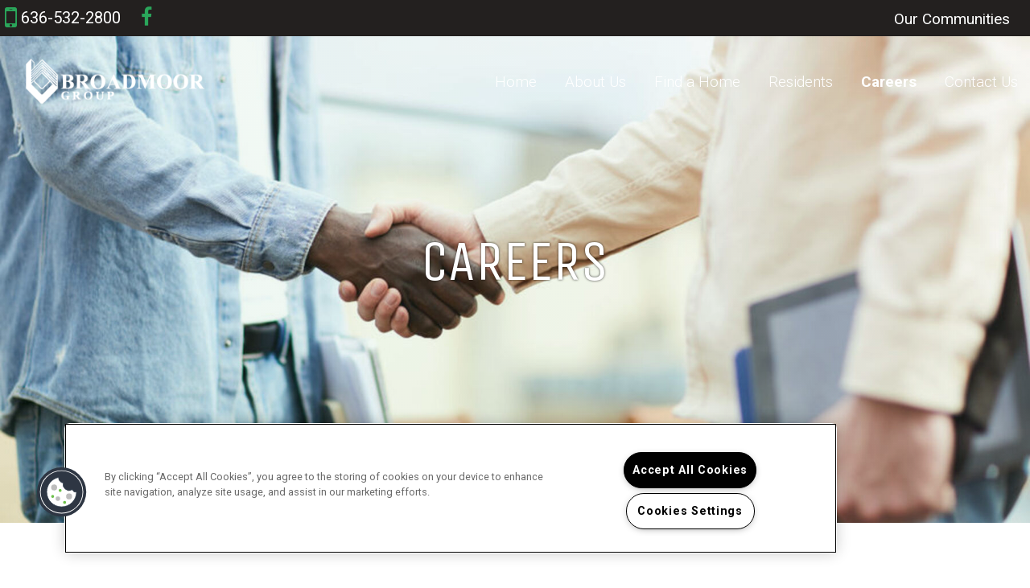

--- FILE ---
content_type: text/html; charset=utf-8
request_url: https://broadmoorgroup.net/Careers.aspx
body_size: 18025
content:
<!DOCTYPE html PUBLIC "-//W3C//DTD XHTML 1.0 Strict//EN" "http://www.w3.org/TR/xhtml1/DTD/xhtml1-strict.dtd">
<html lang="en" xmlns="http://www.w3.org/1999/xhtml">
<head id="head"><title>
	Broadmoor Group | Careers
</title><meta name="description" content="Career description" /> 
<meta http-equiv="content-type" content="text/html; charset=UTF-8" /> 
<meta http-equiv="pragma" content="no-cache" /> 
<meta http-equiv="content-style-type" content="text/css" /> 
<meta http-equiv="content-script-type" content="text/javascript" /> 
<meta name="keywords" content="Career Keywords" /> 
<link href="/CMSPages/GetResource.ashx?stylesheetname=RPcssMaster_CS005-Avant" type="text/css" rel="stylesheet" />
<!-- MasterPageIncludes --><link href="https://ajax.googleapis.com/ajax/libs/jqueryui/1.9.1/themes/ui-lightness/jquery-ui.css" type="text/css" rel="preload" as="style" onload="this.rel='stylesheet'"></link><script src="https://ajax.googleapis.com/ajax/libs/jquery/1.8.2/jquery.min.js" type="text/javascript"></script><script src="https://ajax.googleapis.com/ajax/libs/jqueryui/1.9.0/jquery-ui.min.js" type="text/javascript"></script><script src="https://cs-cdn.realpage.com/CWS/1973965/CMSScripts/Custom/RPWebParts/global.min.js" type="text/javascript"></script><script src="https://cs-cdn.realpage.com/CWS/1973965/Accessibe/Accessibe.js" type="text/javascript"></script><!-- /MasterPageIncludes --><meta name="viewport" content="width=device-width, initial-scale=1, maximum-scale=1" />
<link href="//maxcdn.bootstrapcdn.com/font-awesome/4.7.0/css/font-awesome.min.css" rel="stylesheet" />
<link type="text/css" href="https://cs-cdn.realpage.com/CWS/1973965/TemplateResources/Global/Icons/fontello.css" rel="stylesheet" />
<link href="https://fonts.googleapis.com/css?family=Roboto:300,400,700|Unica+One&display=swap" rel="stylesheet" />

<!-- Global -->
<link rel="stylesheet" href="https://cs-cdn.realpage.com/CWS/1973965/GlobalResources/Bootstrap/css/bootstrap.min.css" />
<script src="https://ajax.googleapis.com/ajax/libs/jquery/2.2.4/jquery.min.js" type="text/javascript"></script>
<script src="https://ajax.googleapis.com/ajax/libs/jqueryui/1.12.1/jquery-ui.js" type="text/javascript"></script>
<script src="https://code.jquery.com/jquery-migrate-1.4.1.js" type="text/javascript"></script>
<script src="https://cs-cdn.realpage.com/CWS/1973965/GlobalResources/Bootstrap/js/bootstrap.min.js" type="text/javascript"></script>
<script src="https://cs-cdn.realpage.com/CWS/1973965/TemplateResources/Global/scripts/expanderPlugin.js" type="text/javascript"></script>
<!-- End Global -->


<script type="text/javascript">


// Check scroll while scrolling
window.addEventListener('scroll', throttle(addAnimation, 400));

$(document).ready(function () {
    //// Scroll
    // Check scroll on load
    addAnimation();

    // Check scroll on stop of scroll
    scrollStop(function () {
        addAnimation();
    });
    // SPS Mobile Menu
    $(".menu-toggle").click(function (e) {
        e.preventDefault();
        $("html").toggleClass("menu-on");
        if ($("html").hasClass("menu-on")) {
            $('.menu-text').text("CLOSE");
        } else {
            $('.menu-text').text("MENU");
        }
    });

    //// Counter
    // Set initial numbers to zero if a number
    $('.animate-stat').each(function () {
        var no_comma = $(this).text().replace(/,/g, '');
        if (!isNaN(no_comma)) {
            $(this).text('0');
        }
    })
    //Fix for Object-Fit property on images for IE
    var userAgent, ieReg, ie;
    userAgent = window.navigator.userAgent;
    ieReg = /msie|Trident.*rv[ :]*11\./gi;
    ie = ieReg.test(userAgent);

    if (ie) {
        $(".bg-img-cover").each(function () {
            var $container = $(this),
                imgUrl = $container.find("img").prop("src");
            imgClass = $container.find("img").attr('class');
            if (imgUrl) {
                $container.addClass('ie-bg-img ' + imgClass);
                $container.append('<div class="bg-img-cover-inner" style="background-image:url(' + imgUrl + ');"></div>');
            }
        });
    }

    // Search Filter Not Go to the Top
    $('.closeLink').click(function (e) {
        e.preventDefault();
    });
    $('.show_hide').click(function (e) {
        e.preventDefault();
    });

    addMoreDropdown();

    var throttled = false;
    window.addEventListener('resize', function() {
        // only run if we're not throttled
        if (!throttled) {
            // actual callback action
            updateMoreDropdown();
            
            // we're throttled!
            throttled = true;
            // set a timeout to un-throttle
            setTimeout(function() {
                throttled = false;
            }, 150);
        }  
    });

       

    // Specials
     $('#specials-banner-toggle').click(function (e) {
      toggleSpecials('#specials-banner-toggle');
    });
    $('#specials-banner-toggle-sm').click(function (e) {
      toggleSpecials('#specials-banner-toggle-sm');
    });
    $('#specials-close').click(function (e) {
      e.preventDefault();
      toggleSpecials('#specials-banner-toggle');
    });
});

// Specials
function toggleSpecials(id) {
    var toggleBtn = $(id),
    hideText = toggleBtn.data('hide'),
    showText = toggleBtn.data('show');
    
    $('#specials-banner').slideToggle('400', "linear");
    
    if (toggleBtn.hasClass('closed')) {
    toggleBtn.find('span').text(hideText);
    toggleBtn.attr('title', hideText);
    } else {
    toggleBtn.find('span').text(showText);
    toggleBtn.attr('title', showText);
    }
    
    toggleBtn.toggleClass('closed');
};

// All animations
function isScrolledIntoView(elem) {
    var $elem = $(elem);
    var $window = $(window);

    var docViewTop = $window.scrollTop();
    var docViewBottom = docViewTop + $window.height();

    var elemTop = $elem.offset().top + 200;
    var elemBottom = (elemTop + $elem.height());
    var startHeight = (elemTop + $elem.height());


    return ((elemTop <= docViewBottom));

}

// Only header
function isHeaderScrolled(elem) {
    var $elem = $(elem);
    var $window = $(window);

    var docViewTop = $window.scrollTop();
    var docViewBottom = docViewTop + $window.height();
    var elemTop = $elem.offset().top - $('header').height();
    var startHeight = (elemTop + $elem.height()) / 1.4;

    return ((docViewTop <= startHeight) && (elemTop >= docViewTop));
}

function throttle(func, wait) {
    var time = Date.now();
    return function () {
        if ((time + wait - Date.now()) < 0) {
            func();
            time = Date.now();
        }
    }
}

function addAnimation() {

    // All animations
    $('.animation').each(function () {
        if (isScrolledIntoView($(this))) {
            $(this).addClass('animate');
        }
        else {
            $(this).removeClass('animate');
        }
    });

    // Header
    if ($('.main-content').length > 0) {
        if (!isHeaderScrolled('.main-content')) {
            $('html').addClass('header-scrolled');

        }
        else {
            $('html').removeClass('header-scrolled');
        }
    }

    // Counter
    if (document.getElementsByClassName(".animate-stat")) {
        $('.animate-stat').each(function () {
            if (isScrolledIntoView($(this))) {
                // Count
                startCounter($(this));
                // Stop watching the stat
                $(this).removeClass('animate-stat');
            }
        });
    }
}


var scrollStop = function (callback) {

    // Make sure a valid callback was provided
    if (!callback || typeof callback !== 'function') return;

    // Setup scrolling variable
    var isScrolling;

    // Listen for scroll events
    window.addEventListener('scroll', function (event) {

        // Clear our timeout throughout the scroll
        window.clearTimeout(isScrolling);

        // Set a timeout to run after scrolling ends
        isScrolling = setTimeout(function () {

            // Run the callback
            callback();

        }, 66);

    }, false);

};





function startCounter(counter) {
    var counterString = $(counter).text(),
        endCounter = $(counter).data('end-counter');
    var endCounterNoComma = endCounter.toString().replace(/,/g, '');
    if (isNaN(endCounterNoComma)) {
        $(counter).text(endCounter)
    } else {
        var startCounter = $(counter).data('start-counter'),
            startNumber = parseFloat(startCounter).toFixed(0),
            endNumber = parseFloat(endCounterNoComma).toFixed(0);


        $(counter).prop('Counter', startNumber).animate({
            Counter: endNumber
        }, {
                duration: 2000,
                easing: 'swing',
                step: function (number) {
                    if (counterString.match(/\$/)) { // Counter with $ sign
                        $(counter).text('$' + parseInt(number))
                    } else if (counterString.match(/%/)) { // Counter with % sign
                        $(counter).text(parseInt(number) + '%')
                    } else { // Counter with no sign
                        $(counter).text(parseFloat(number).toFixed(0))
                    }
                }
            })
    }
}


function addMoreDropdown() {
    var $headerNav = $('.main-menu');

    $headerNav.find('li').each(function (idx) {
        $(this).addClass('nav-item');
    });

    var $moreDropdown = $('<ul class="dropdown-menu"></ul>');

    $headerNav.find('li').each(function (idx) {
        $moreDropdown.append($(this).clone().removeClass('nav-item').addClass('dropdown-menu-item'));
    });
    $moreLink = $('<li id="header-nav-more" class="dropdown hide"><a href="#" class="dropdown-toggle" role="button" data-toggle="dropdown">More <em class="fa fa-angle-down" aria-hidden="true"></em></a></li>');
    $headerNav.find('ul').append($moreLink.append($moreDropdown));

    $headerNav.removeClass('hide');
    $headerNav.css("visibility", "visible");
    
    setTimeout(function() {
      updateMoreDropdown();
    }, 200);


}

function updateMoreDropdown() {
    var $header = $('.row-header');
    var $headerLogo = $('.col-logo');
    var $headerNav = $('.main-menu');
    var headerNavWidth = $headerNav.outerWidth();
    var headerNavItems = $headerNav.find('li').removeClass('hide');
    var dropdownMenuItems = $headerNav.find('.dropdown-menu-item').addClass('hide');
    var headerNavItemsTotalWidth = 0;
    var $headerNavMore = $('#header-nav-more').removeClass('hide');
    var headerNavMoreWidth = $headerNavMore.outerWidth(true) + 15;

    if (window.innerWidth >= 1200) {
        $headerNavMore.addClass('hide');

        $(headerNavItems).each(function (idx) {

            headerNavItemsTotalWidth += $(this).outerWidth(true);
        });

        if (headerNavItemsTotalWidth + 50 > $headerNav.outerWidth()) {

            headerNavItemsTotalWidth = 0;

            $(headerNavItems).each(function (idx) {
                headerNavItemsTotalWidth += $(this).outerWidth(true);

                if (headerNavItemsTotalWidth + headerNavMoreWidth + 50 > $headerNav.outerWidth()) {
                    $(this).addClass('hide');
                    $headerNavMore.removeClass('hide');
                }
            });

            $(".header-nav").css("visibility", "visible");

            $(dropdownMenuItems).each(function (idx) {
                if ($(headerNavItems[idx]).hasClass('hide')) {
                    $(this).removeClass('hide');
                }
            });
        }

        else {
            $(".header-nav").css("visibility", "visible");
        }
    }

    

}
</script>

<!-- Required Code for additional themes -->

<!-- common include to third party script page item -->
 
<link href="https://capi.myleasestar.com/v2/dimg/79365467/60x60/79365467.png" type="image/png" rel="shortcut icon" />
<link href="https://capi.myleasestar.com/v2/dimg/79365467/60x60/79365467.png" type="image/png" rel="icon" />
<link href="/CmsPages/GetResource.ashx?stylesheetname=rpWebpartCss_CookiesConsent;rpWebpartCss_Careers;rpWebpartCss_RealPageLogo;rpWebpartCss_AdaHudicons;rpWebpartCss_CCPA" type="text/css" rel="stylesheet" />

    <script type="text/javascript">var firstTouchEnabled=true</script>
    

    <style>
        :root {
            --RPcolor1: #ffffff !important;
            --RPcolor2: #23201f !important;
            --RPcolor3: #2aa55a !important;
            --RPcolor4: #d7d7d7 !important;
            --RPcolor5: #23201f !important;
            --RPcolor6: #eeeeee !important;
            --RPcolor7: #ffffff !important;
            --RPcolor8: #ffffff !important;
            --RPcolor9: #ffffff !important;

            --RPHeaderFont: '', Helvetica, Arial, sans-serif;
            --RPBodyFont: '', Helvetica, Arial, sans-serif;

            --FPCardImageHeight: 200px;
            --FPCardImageHeight-Medium: 200px;
            --FPCardImageHeight-Large: 200px;
            --FPModalImageHeight: 500px;
            --FPModalImageHeightMedium: 500px;
            --FPModalImageHeightLarge: 500px;
            --FPCardCarouselPadding: 15px;
            --FPCardCarouselPadding-Large: 30px;
        }
    </style>

    <script src="https://cdn.jsdelivr.net/npm/css-vars-ponyfill@1" type="text/javascript"></script>
    <script src="/RPWebParts/General/CommonData.js" type="text/javascript"></script>
    <script type="text/javascript">
        cssVars();
    </script>
    
    <script type="text/javascript">
        var sourcesList = JSON.parse('[{"DisplayName":"Apartment Finder Blue Book","PmSourceId":"S000000033"},{"DisplayName":"Apartment Guide","PmSourceId":"S000000036"},{"DisplayName":"Apartment Map","PmSourceId":"S000000034"},{"DisplayName":"ApartmentFinder.com","PmSourceId":"S000000041"},{"DisplayName":"ApartmentGuide.com","PmSourceId":"S000000003"},{"DisplayName":"Apartmentlinks.com","PmSourceId":"S000000011"},{"DisplayName":"ApartmentMatching.com","PmSourceId":"S000000004"},{"DisplayName":"ApartmentRatings.com","PmSourceId":"S000000042"},{"DisplayName":"Apartments.com","PmSourceId":"S000000005"},{"DisplayName":"ApartmentsNationwide.com","PmSourceId":"S000000006"},{"DisplayName":"ApartmentsPlus.com","PmSourceId":"S000000050"},{"DisplayName":"Billboard","PmSourceId":"S000000019"},{"DisplayName":"Brochure/Flyer","PmSourceId":"S000000020"},{"DisplayName":"CitySearch.com","PmSourceId":"S000000043"},{"DisplayName":"CraigsList.com","PmSourceId":"S000000044"},{"DisplayName":"Current resident","PmSourceId":"S000000027"},{"DisplayName":"Drive by","PmSourceId":"S000000021"},{"DisplayName":"EasyRent.com","PmSourceId":"S000000007"},{"DisplayName":"For Rent Magazine","PmSourceId":"S000000035"},{"DisplayName":"ForRent.com","PmSourceId":"S000000008"},{"DisplayName":"Google.com","PmSourceId":"S000000040"},{"DisplayName":"LivingChoices.com","PmSourceId":"S000000002"},{"DisplayName":"Local Line Rollover","PmSourceId":"S000000069"},{"DisplayName":"Local Newspaper","PmSourceId":"S000000016"},{"DisplayName":"Local Newspaper II","PmSourceId":"S000000017"},{"DisplayName":"Locator Service","PmSourceId":"S000000015"},{"DisplayName":"Move.com","PmSourceId":"S000000049"},{"DisplayName":"MoveForFree.com","PmSourceId":"S000000045"},{"DisplayName":"MyNewPlace.com","PmSourceId":"S000000039"},{"DisplayName":"National Newspaper","PmSourceId":"S000000018"},{"DisplayName":"Other","PmSourceId":"S000000026"},{"DisplayName":"Other OneSite property","PmSourceId":"S000000031"},{"DisplayName":"Other property","PmSourceId":"S000000032"},{"DisplayName":"Other publication","PmSourceId":"S000000037"},{"DisplayName":"Other site","PmSourceId":"S000000014"},{"DisplayName":"Preferred employer program","PmSourceId":"S000000028"},{"DisplayName":"Prior resident","PmSourceId":"S000000029"},{"DisplayName":"Property web site","PmSourceId":"S000000001"},{"DisplayName":"Radio Advertising","PmSourceId":"S000000025"},{"DisplayName":"Referral companies/merchants","PmSourceId":"S000000030"},{"DisplayName":"Rent.com","PmSourceId":"S000000012"},{"DisplayName":"Rentals.com","PmSourceId":"S000000010"},{"DisplayName":"RentAndMove.com","PmSourceId":"S000000013"},{"DisplayName":"RentClicks.com","PmSourceId":"S000000046"},{"DisplayName":"RentNet.com","PmSourceId":"S000000009"},{"DisplayName":"Sign","PmSourceId":"S000000023"},{"DisplayName":"TV Advertising","PmSourceId":"S000000024"},{"DisplayName":"UMoveFree.com","PmSourceId":"S000000047"},{"DisplayName":"Unknown/Would not give","PmSourceId":"S000000038"},{"DisplayName":"Yahoo.com","PmSourceId":"S000000048"},{"DisplayName":"Yellow pages","PmSourceId":"S000000022"}]');
        var propertyKey = '';
        var propertyId = '';
        var leadList = [
                { hcLeadChannelName: "Apartment Finder", Domain: "ApartmentFinder.com"},
                { hcLeadChannelName: "Apartment Home Living Export", Domain: "ApartmentHomeLiving.com"},
                { hcLeadChannelName: "ApartmentGuide.com", Domain: "ApartmentGuide.com"},
                { hcLeadChannelName: "Apartments.com Network", Domain: "Apartments.com" },
                { hcLeadChannelName: "Rent.com", Domain: "Rent.com" },
                { hcLeadChannelName: "ForRent.com", Domain: "ForRent.com" },
                { hcLeadChannelName: "Move.com", Domain: "Move.com" },
                { hcLeadChannelName: "ApartmentFinder.com", Domain: "ApartmentFinder.com" },
                { hcLeadChannelName: "ApartmentShowcase.com", Domain: "ApartmentShowcase.com" },
                { hcLeadChannelName: "ApartmentList.com", Domain: "ApartmentList.com" },
                { hcLeadChannelName: "Zillow Rental Network", Domain: "zillow.com" },
                { hcLeadChannelName: "LiveLovely.com", Domain: "LiveLovely.com" },
                { hcLeadChannelName: "Google.com", Domain: "Google.com" },
                { hcLeadChannelName: "MyLeasestar", Domain: "myleasestar.com" },
                { hcLeadChannelName: "Greystar", Domain: "greystar.com" }
            ];
        
        //Defined in CommonData
        //matchedSource = f_getSessionStorage('matchedSource');
        //matchedSourceId = f_getSessionStorage('matchedSourceId');
        
        tryMatchingSourceFromReferrerUrl(window.document, sourcesList);
    </script>
    
    <script type="text/javascript">
        try {
            let myAccessibe = new RpAcsb()
            myAccessibe.config = {
                positionX: 'right',
                positionY: 'bottom',
                offsetX: 20,
                offsetY: 20,
                hideTrigger: false,
                statementLink: 'https://www.realpage.com/accessibility-statement/'
            }
            myAccessibe.init()
        }
        catch (err) {
            console.log("Accessibe Script not available");
        } 
    </script>
<script type="text/javascript">var pmcId='76580';var lsApi='https://c-leasestar-api.realpage.com';var cacheUrl='';var leadObj = {};</script>
<link rel="canonical" href="https://www.broadmoorgroup.net/Careers.aspx" />
    <!-- ExternalResources_Header -->
    
    <!-- /ExternalResources_Header -->
<script type="text/javascript">dataLayer = [{'companyId': '76580' ,'productTypeId': '6185'}];</script><!-- Google Tag Manager Header --> <script type="text/javascript">(function(w,d,s,l,i){w[l]=w[l]||[];w[l].push({"gtm.start":
                                new Date().getTime(),event:"gtm.js"});var f=d.getElementsByTagName(s)[0],
                                j=d.createElement(s),dl=l!="dataLayer"?"&l="+l:"";j.async=true;j.src=
                                "//www.googletagmanager.com/gtm.js?id="+i+dl;f.parentNode.insertBefore(j,f);
                                })(window,document,"script","dataLayer","GTM-NPKKFPL");
                            </script><link href="https://cs-cdn.realpage.com/CWS/1973965/CMSScripts/Custom/RPWebParts/fancybox3/jquery.fancybox.css" type="text/css" rel="preload" as="style" onload="this.rel='stylesheet'" />
<script src="https://cs-cdn.realpage.com/CWS/1973965/CMSScripts/Custom/RPWebParts/fancybox3/jquery.fancybox.js" type="text/javascript" defer="defer"></script><script src="https://cs-cdn.realpage.com/CWS/1973965/CMSScripts/Custom/RPWebParts/cookies-consent.js" type="text/javascript" defer="defer"></script><script type="text/javascript">
(function(i,s,o,g,r,a,m){i['GoogleAnalyticsObject']=r;i[r]=i[r]||function(){(i[r].q=i[r].q||[]).push(arguments)},i[r].l=1*new Date();a=s.createElement(o),m=s.getElementsByTagName(o)[0];a.async=1;a.src=g;m.parentNode.insertBefore(a,m)})(window,document,'script','//www.google-analytics.com/analytics.js','ga');(function(w,d,s,l,i){w[l]=w[l]||[];w[l].push({'gtm.start':new Date().getTime(),event:'gtm.js'});var f=d.getElementsByTagName(s)[0],j=d.createElement(s),dl=l!='dataLayer'?'&l='+l:'';j.async=true;j.src='https://www.googletagmanager.com/gtm.js?id='+i+dl;f.parentNode.insertBefore(j,f);})(window,document,'script','dataLayer','GTM-PGXC6VC');var RpUniqueUserId = f_getAnalyticsUserValueFromCookie('RP_LSWS_USER');let customDimensions = {}; customDimensions.dimension4 = '0'; customDimensions.dimension5 = '76580'; customDimensions.dimension9 = RpUniqueUserId; customDimensions.dimension10 = 'cs005-avant'; customDimensions.dimension11 = new Date().getTime(); customDimensions.dimension18 = '0'; customDimensions.dimension19 = '54780'; dataLayer.push({customDimensions});ga('set', { 'dimension4': 0, 'dimension5': 76580, 'dimension9': RpUniqueUserId, 'dimension10': 'cs005-avant', 'dimension11': new Date().getTime(), 'dimension18':'0', 'dimension19': 54780 });ga('send', 'pageview');
</script><link href="/CMSPages/GetResource.ashx?stylesheetname=RPcssMaster_CS005-Avant-Macros" type="text/css" rel="stylesheet" media="screen" />

<script>(window.BOOMR_mq=window.BOOMR_mq||[]).push(["addVar",{"rua.upush":"false","rua.cpush":"false","rua.upre":"false","rua.cpre":"false","rua.uprl":"false","rua.cprl":"false","rua.cprf":"false","rua.trans":"","rua.cook":"false","rua.ims":"false","rua.ufprl":"false","rua.cfprl":"false","rua.isuxp":"false","rua.texp":"norulematch","rua.ceh":"false","rua.ueh":"false","rua.ieh.st":"0"}]);</script>
                              <script>!function(e){var n="https://s.go-mpulse.net/boomerang/";if("False"=="True")e.BOOMR_config=e.BOOMR_config||{},e.BOOMR_config.PageParams=e.BOOMR_config.PageParams||{},e.BOOMR_config.PageParams.pci=!0,n="https://s2.go-mpulse.net/boomerang/";if(window.BOOMR_API_key="Y2PYZ-3WZ5U-9VEDC-WUEHY-8N7AV",function(){function e(){if(!o){var e=document.createElement("script");e.id="boomr-scr-as",e.src=window.BOOMR.url,e.async=!0,i.parentNode.appendChild(e),o=!0}}function t(e){o=!0;var n,t,a,r,d=document,O=window;if(window.BOOMR.snippetMethod=e?"if":"i",t=function(e,n){var t=d.createElement("script");t.id=n||"boomr-if-as",t.src=window.BOOMR.url,BOOMR_lstart=(new Date).getTime(),e=e||d.body,e.appendChild(t)},!window.addEventListener&&window.attachEvent&&navigator.userAgent.match(/MSIE [67]\./))return window.BOOMR.snippetMethod="s",void t(i.parentNode,"boomr-async");a=document.createElement("IFRAME"),a.src="about:blank",a.title="",a.role="presentation",a.loading="eager",r=(a.frameElement||a).style,r.width=0,r.height=0,r.border=0,r.display="none",i.parentNode.appendChild(a);try{O=a.contentWindow,d=O.document.open()}catch(_){n=document.domain,a.src="javascript:var d=document.open();d.domain='"+n+"';void(0);",O=a.contentWindow,d=O.document.open()}if(n)d._boomrl=function(){this.domain=n,t()},d.write("<bo"+"dy onload='document._boomrl();'>");else if(O._boomrl=function(){t()},O.addEventListener)O.addEventListener("load",O._boomrl,!1);else if(O.attachEvent)O.attachEvent("onload",O._boomrl);d.close()}function a(e){window.BOOMR_onload=e&&e.timeStamp||(new Date).getTime()}if(!window.BOOMR||!window.BOOMR.version&&!window.BOOMR.snippetExecuted){window.BOOMR=window.BOOMR||{},window.BOOMR.snippetStart=(new Date).getTime(),window.BOOMR.snippetExecuted=!0,window.BOOMR.snippetVersion=12,window.BOOMR.url=n+"Y2PYZ-3WZ5U-9VEDC-WUEHY-8N7AV";var i=document.currentScript||document.getElementsByTagName("script")[0],o=!1,r=document.createElement("link");if(r.relList&&"function"==typeof r.relList.supports&&r.relList.supports("preload")&&"as"in r)window.BOOMR.snippetMethod="p",r.href=window.BOOMR.url,r.rel="preload",r.as="script",r.addEventListener("load",e),r.addEventListener("error",function(){t(!0)}),setTimeout(function(){if(!o)t(!0)},3e3),BOOMR_lstart=(new Date).getTime(),i.parentNode.appendChild(r);else t(!1);if(window.addEventListener)window.addEventListener("load",a,!1);else if(window.attachEvent)window.attachEvent("onload",a)}}(),"".length>0)if(e&&"performance"in e&&e.performance&&"function"==typeof e.performance.setResourceTimingBufferSize)e.performance.setResourceTimingBufferSize();!function(){if(BOOMR=e.BOOMR||{},BOOMR.plugins=BOOMR.plugins||{},!BOOMR.plugins.AK){var n=""=="true"?1:0,t="",a="z54ccjaxfv5ti2lqxqrq-f-e7251032d-clientnsv4-s.akamaihd.net",i="false"=="true"?2:1,o={"ak.v":"39","ak.cp":"1592120","ak.ai":parseInt("1022256",10),"ak.ol":"0","ak.cr":36,"ak.ipv":4,"ak.proto":"http/1.1","ak.rid":"179e7ce4","ak.r":46007,"ak.a2":n,"ak.m":"","ak.n":"essl","ak.bpcip":"18.222.29.0","ak.cport":9886,"ak.gh":"23.33.141.62","ak.quicv":"","ak.tlsv":"tls1.2","ak.0rtt":"","ak.0rtt.ed":"","ak.csrc":"-","ak.acc":"bbr","ak.t":"1768995875","ak.ak":"hOBiQwZUYzCg5VSAfCLimQ==dBKTWmLVj4TDrlzBTeKU8HjagTWiKVeQEZuMQRmqliQkmMQ3q4L+DqGB90KlosiBLNfpMz29dyLxLXkxPtqO9G2v4zC/1gVaibN8ApgiNnCphfD9gCeLc59LIxdrD/OSZHufhM1LEJlHfwseK1bYasdFyDthRFdSF74eZ2W8Mzv8IITeMlyKsOq7UgAFN2fK7hW64RAPzS3B3NhfDl46z6MAGYoCuLb7N73FtZXbTHrsJAj3vVwZrIlM7R1Oin6Alt+tytv8z2IyZbkr8/3f/F93G3+RjE4FsqZm0i7JsYKxZ0sa8LZ+k3hnkFHGoxjEO75vl+gwgsVU6Uxe6lxjZNxaFlFntHFSDHK+XD3VB7sXhd9uGIZ/tDqVDj1/momCdxUyI3IcdX/CdCdTW67GXvk7Zs3hfcSeGjjNslP89B0=","ak.pv":"6","ak.dpoabenc":"","ak.tf":i};if(""!==t)o["ak.ruds"]=t;var r={i:!1,av:function(n){var t="http.initiator";if(n&&(!n[t]||"spa_hard"===n[t]))o["ak.feo"]=void 0!==e.aFeoApplied?1:0,BOOMR.addVar(o)},rv:function(){var e=["ak.bpcip","ak.cport","ak.cr","ak.csrc","ak.gh","ak.ipv","ak.m","ak.n","ak.ol","ak.proto","ak.quicv","ak.tlsv","ak.0rtt","ak.0rtt.ed","ak.r","ak.acc","ak.t","ak.tf"];BOOMR.removeVar(e)}};BOOMR.plugins.AK={akVars:o,akDNSPreFetchDomain:a,init:function(){if(!r.i){var e=BOOMR.subscribe;e("before_beacon",r.av,null,null),e("onbeacon",r.rv,null,null),r.i=!0}return this},is_complete:function(){return!0}}}}()}(window);</script></head>
<body class="LTR Chrome ENUS ContentBody">
    <!-- Google Tag Manager -->
                            <noscript>
                                <iframe src="//www.googletagmanager.com/ns.html?id=GTM-NPKKFPL" height="0" width="0" style="display:none;visibility:hidden"></iframe>
                            </noscript>
                         <!-- End Google Tag Manager -->

	    
	
    

<script type="text/javascript">
    var displayModal = false;
    if(navigator.userAgent.indexOf('MSIE')!==-1 || navigator.appVersion.indexOf('Trident/') > -1){
        displayModal = true;
    }


    // POLYFILLS
    if (typeof IntersectionObserver == 'undefined') {
            var intersectionObserverScript = document.createElement("script");
            intersectionObserverScript.type = "text/javascript";
            intersectionObserverScript.setAttribute("src", '/CMSScripts/Custom/Polyfill/intersection-observer.js');
            document.documentElement.firstChild.appendChild(intersectionObserverScript);
    }
    if (navigator.userAgent.toLocaleLowerCase().indexOf('chrome') == -1) {
        var preloadCssScript = document.createElement("script");
            preloadCssScript.type = "text/javascript";
            preloadCssScript.setAttribute("src", '/CMSScripts/Custom/Polyfill/cssrelpreload.js');
            document.documentElement.firstChild.appendChild(preloadCssScript);
    }

    // END POLYFILLS
    //For TESTING
    //displayModal = true;
    $(document).ready(function () {
        var cookie = f_getBrowserSessionCookie('showBrowserVersionOnPageLoad');
        //For TESTING
        //var cookie = null;

        if (displayModal && cookie == null) {
            $('.oB-overlay').show();
            $('#oldBrowserModal').show();
            var html = htmlStringBuilder();
            $('#oldBrowserModal').append(html);
            f_setBrowserSessionCookie('showBrowserVersionOnPageLoad', false);
        }
        $('#closeBrowserModalButton').on('click', function() {
            $('.oB-overlay').hide();
            $('#oldBrowserModal').hide();
        });
    });

    function f_setBrowserSessionCookie(cookieName, value) {
        document.cookie = cookieName + "=" + value;
    }

    function f_getBrowserSessionCookie(cookieName) {
        var cookieValue = document.cookie;
        var cookieStart = cookieValue.indexOf(" " + cookieName + "=");
        if (cookieStart == -1) {
            cookieStart = cookieValue.indexOf(cookieName + "=");
        }
        if (cookieStart == -1) {
            cookieValue = null;
        }
        else {
            cookieStart = cookieValue.indexOf("=", cookieStart) + 1;
            var cookieEnd = cookieValue.indexOf(";", cookieStart);
            if (cookieEnd == -1) {
                cookieEnd = cookieValue.length;
            }
            cookieValue = unescape(cookieValue.substring(cookieStart, cookieEnd));
        }
        return cookieValue;
    }

    function htmlStringBuilder() {
        var buildHtml = '<div class="oB-dialog">'+
				'<div class="oB-content">'+
					'<div class="oB-header">'+
						'<h4>For the best website experience, please update your browser</h4>'+
					'</div>'+
					'<div class="oB-body">'+
						'<p>Just click on the icons to get to the download page</p>'+
						'<div class="browserSelect">'+					
							'<div class="browserIconContainer" id="firefoxTab">'+
								'<div class="browserColumn">'+
									'<a class="browserLink" href="https://www.mozilla.org/en-US/firefox/new/?v=1" target="_blank" aria-label="Firefox Download" tabindex="0">'+
										'<div class="browserImage"><img src="https://cs-cdn.realpage.com/CWS/1973965/GlobalResources/BrowserIcons/firefoxLogo.png" aria-hidden="true" alt="Firefox" /></div>'+
										'<div class="browserName">Firefox</div>'+
									'</a>'+
								'</div>'+
							'</div>'+
							'<div class="browserIconContainer" id="chromeTab">'+
								'<div class="browserColumn">'+
									'<a class="browserLink" href="https://www.google.com/chrome/browser/desktop/" target="_blank" aria-label="Chrome Download" tabindex="0">'+
										'<div class="browserImage"><img src="https://cs-cdn.realpage.com/CWS/1973965/GlobalResources/BrowserIcons/chromeLogo.png" aria-hidden="true" alt="Chrome" /></div>'+
										'<div class="browserName">Chrome</div>'+
									'</a>'+
								'</div>'+
							'</div>'+
							'<div class="browserIconContainer" id="safariTab">'+
								'<div class="browserColumn">'+
									'<a class="browserLink" href="https://support.apple.com/downloads/safari" target="_blank" aria-label="Safari Download" tabindex="0">'+
										'<div class="browserImage"><img src="https://cs-cdn.realpage.com/CWS/1973965/GlobalResources/BrowserIcons/safariLogo.png" aria-hidden="true" alt="Safari"/></div>'+
										'<div class="browserName">Safari</div>'+
									'</a>'+
								'</div>'+
							'</div>'+
                           ' <div class="browserIconContainer" id="edgeTab">'+
								'<div class="browserColumn">'+
									'<a class="browserLink" href="https://www.microsoft.com/en-us/windows/microsoft-edge#0QiY0Omq3i5Z0krF.97" target="_blank" aria-label="Edge Download" tabindex="0">'+
										'<div class="browserImage"><img src="https://cs-cdn.realpage.com/CWS/1973965/GlobalResources/BrowserIcons/edgeLogo.png" aria-hidden="true" alt="Edge"/></div>'+
										'<div class="browserName">Edge</div>'+
									'</a>'+
								'</div>'+
							'</div>'+			
						'</div>'+
					'</div>'+
					'<button id="closeBrowserModalButton" type="button" aria-label="close" tabindex="0">Close Window</button>'+
					'<div class="oB-footer">'+
						'</p>By closing this window you acknowledge that your experience on this website may be degraded</p>'+
					'</div>'+
				'</div>';
        console.log(buildHtml);
        return buildHtml;
    }
</script>
        <style>
        #oldBrowserModal {
            font-family: 'Arial', sans-serif;
        }
        #oldBrowserModal .oB-header h4, #oldBrowserModal .oB-body p {
            color: #666;
            font-weight: bold;
        }
        #oldBrowserModal .oB-header h4 {font-size: 20px;}
        #oldBrowserModal .oB-body p {
            font-size: 16px;
            padding: 0 15px 15px;
        }
        #oldBrowserModal .browserIconContainer {
            width: 90px;
            display: inline-block;
            text-align: center;
            margin-bottom: 15px;
        }
        #oldBrowserModal .browserSelect {font-size: 14px;}
        #oldBrowserModal #explorerTab {width: 140px;}
        #oldBrowserModal .browserImage img {
            height: 60px;
            width: 60px;
            margin-bottom:10px;
            border: none !important;
        }
        #oldBrowserModal a.browserLink {
            color: #666;
            text-decoration: none;
        }
        #oldBrowserModal #closeBrowserModalButton {
            background: #42a5f5;
            color: #fff;
            border: none;
            padding: 15px 45px;
            border-radius: 500px;
            font-size: 16px;
            cursor: pointer;
        }
        #oldBrowserModal .oB-content {text-align:center;}
        #oldBrowserModal :focus {
            outline: -webkit-focus-ring-color auto 0px;
        }
        #oldBrowserModal .oB-content {border-radius: 0;}
        .oB-overlay {
            position: fixed;
            z-index: 2000;
            height: 100%;
            width: 100%;
            top: 0;
            left: 0;
            background: rgba(0,0,0,0.5);
        }
        #oldBrowserModal .oB-header {
            border-bottom: 1px solid rgba(0,0,0,.1);
            padding: 15px;
        }
        #oldBrowserModal .oB-body {
             padding: 15px;
        }
        #oldBrowserModal .oB-footer {
            font-size: 12px;
            padding: 15px;
            text-align: center;
            border: none;
            color: #666;
        }
        @media (min-width: 768px) {
            #oldBrowserModal .oB-dialog {width: 690px;}
            #oldBrowserModal {
                position: absolute;
                z-index: 2001;
                top: 10%;
                left: 50%;
                background: #fff;
                transform: translate(-50%, 0);
                -ms-transform: translate(-50%, 0);
            }
        }
        @media (max-width: 767px) {
            #oldBrowserModal {
                position: relative;
                z-index: 2001;
                margin: 5% auto 5%;
                background: #fff;
                width: 95%;
            }
        }                             
</style>

<div class="oB-overlay" style="display: none;"></div> <div id="oldBrowserModal" style="display: none;"></div>
    <form method="post" action="/Careers.aspx" id="form">
<div class="aspNetHidden">
<input type="hidden" name="__EVENTTARGET" id="__EVENTTARGET" value="" />
<input type="hidden" name="__EVENTARGUMENT" id="__EVENTARGUMENT" value="" />
<input type="hidden" name="__VIEWSTATE" id="__VIEWSTATE" value="pTjJdbkzq4CwLC9tNWjAyL/d4SmbHEqO1XfyL/Ar1iNES+CVXIKOf2ZN0Q35YQj1LgueV4EU6brP6KiIy2+ZoQEmVE5SQQ2wteIqUDMLce/4Rdhz/nICGUNevpP/o+YZ/8nP+peMgETRvpo1MtMWBLRmgLF/68rx/LL5vGfphgDp0Wk++YejTTrmGHBUQwU3JIhky3oeqtJGpfGoDQSViWx9f3HfOvR88b78wIAic5uDvJwrm3h8Oh5NO4ntvD4REXY7lKjs2lPIJGAl1OsxiBI6K22zPvsC8ddoMUBcewcdwtjkW6/t6RfFSQsgs8wHN0YrKKl/uX6WpWZb0nRBFydFrJWMQPAGMT/imB5lLQ86eImL9eGfVtLdcYSnBTUf5g9rrKNU5/MCNnTb22RSnHIDQD3aXkBF9kW2dqaBH4N6sFLhfcHajMWiR43lM4Vc2k+Q5G6jZ0smzwtO2u1AhqjBhqatQNdMfffHJ6BOQy3pZk/br/KD7RSJSgDi4oS/OaYfBB6aONSxwApda8XMpZ35z6LdJ7D46UEx/XXjYRCuc++cXvm7WzOxc+mXifDSN2C/wR6oZ3mArHR28pKFi1KNnepemza6F/YMNHWWKJDS4ASyPbZ2vrQ5oxN59UIHMPv9gRnObWPvkL15y75vChSE8Pjyk60sC+3nhwccdzlzDXAOfuODD5fF4+vWY0sAHWKtx7fprnTD5VDzfLX7VdkVL4r8qt4K3c1AO5zxeMrDnXyNWeSk0WLdgwlzkjJyPB8KOLGrvTnuRouz3iD8bZkT5HIb5+CaSKFkZ0+kx/NeVA/k5+1maWmbBRpJ9lSSJVgWGbet0uPI+oCuTP39yTVuYo3aRg/ur9fsVXSM5txnsFGX9BvZzFAQ9eQUcAKqzSXaLox4rR04j/se/pxFRMrOMsAWs93njAAMFhr/I//s3XLXUW/5SnaeIiOrUoMcGBLn1h53pmX74GxpxYoBmHlvC0PSulksEupFYBTTKL1Dx/rHOrTplWJAch1BXwuRo8I3s420FLp8pODKOpsgag7dU2Mx6wzKwOraxN5oyOj2CAA22bRwvvhHTbTcdhH1FbNoEVttBrcu9sX9Q9Pcs7OqdZWmFQKjLb0VYPh/yDNl9NUoQOHL2LbdC8XdHMg38496cClNSI4dG/[base64]" />
</div>

<script type="text/javascript">
//<![CDATA[
var theForm = document.forms['form'];
if (!theForm) {
    theForm = document.form;
}
function __doPostBack(eventTarget, eventArgument) {
    if (!theForm.onsubmit || (theForm.onsubmit() != false)) {
        theForm.__EVENTTARGET.value = eventTarget;
        theForm.__EVENTARGUMENT.value = eventArgument;
        theForm.submit();
    }
}
//]]>
</script>


<script src="/WebResource.axd?d=pynGkmcFUV13He1Qd6_TZLJliYB8TA_FIF9xlHcKd7ag0Vv3EWtMdA4IBxcPvyX2M5F_ORIargEI2RFqew7B_g2&amp;t=638901591720898773" type="text/javascript"></script>

<input type="hidden" name="lng" id="lng" value="en-US" />
<script type="text/javascript">
	//<![CDATA[

function PM_Postback(param) { if (window.top.HideScreenLockWarningAndSync) { window.top.HideScreenLockWarningAndSync(1080); } if(window.CMSContentManager) { CMSContentManager.allowSubmit = true; }; __doPostBack('m$am',param); }
function PM_Callback(param, callback, ctx) { if (window.top.HideScreenLockWarningAndSync) { window.top.HideScreenLockWarningAndSync(1080); }if (window.CMSContentManager) { CMSContentManager.storeContentChangedStatus(); };WebForm_DoCallback('m$am',param,callback,ctx,null,true); }
//]]>
</script>
<script src="/ScriptResource.axd?d=NJmAwtEo3Ipnlaxl6CMhvgm388C7z57L5COL7njlfxHabVp02JjeGBqhojV0DvhOls37naEdTKvtve-DZGAUfkLhXnkKZ0JM5n8W_iT84YozJbVtHk6XR7HfTxh00jaQbIJ5RlBvWf7fnz-N3zpSVKNk_Hm4b82dGd4p6rDl7rs1&amp;t=32e5dfca" type="text/javascript"></script>
<script src="/ScriptResource.axd?d=dwY9oWetJoJoVpgL6Zq8OBLhaBrqwBdVAb8vaEtP5p0RwE8U2clwoyTHecbvHf4xQfmyrJ2iJaF8M22aUIdHdYyU7qY-2hjISrIPPxmhFqA408i6Y0GxT1-SnCjYV3lgC3TXr_eJ0QD4CYVGcu8j6ZFo_C_b-R4EfAA4qAquMMk1&amp;t=32e5dfca" type="text/javascript"></script>
<script type="text/javascript">
	//<![CDATA[

var CMS = CMS || {};
CMS.Application = {
  "language": "en",
  "imagesUrl": "/CMSPages/GetResource.ashx?image=%5bImages.zip%5d%2f",
  "isDebuggingEnabled": false,
  "applicationUrl": "/",
  "isDialog": false,
  "isRTL": "false"
};

//]]>
</script>
<div class="aspNetHidden">

	<input type="hidden" name="__VIEWSTATEGENERATOR" id="__VIEWSTATEGENERATOR" value="A5343185" />
	<input type="hidden" name="__SCROLLPOSITIONX" id="__SCROLLPOSITIONX" value="0" />
	<input type="hidden" name="__SCROLLPOSITIONY" id="__SCROLLPOSITIONY" value="0" />
</div>
        <script type="text/javascript">
//<![CDATA[
Sys.WebForms.PageRequestManager._initialize('manScript', 'form', ['tctxM',''], [], [], 90, '');
//]]>
</script>

        <div id="ctxM">

</div>
        


<header>
  <div class="flex-row row-specials flex-align-justify flex-align-middle">
    <div class="flex-col flex-col-xs-12 specials-col" id="specials-banner">
      <div class="inner-wrap">
        <div class="content">        <div class="specials-close-contain">
          <a class="specials-close" href="#" title="Close Specials" id="specials-close">
            Close
            <span>
              <i class="fa fa-times" aria-hidden="true"></i>
            </span>
          </a>
        </div>
      </div>
    </div>
  </div>
</div><div class="header-top-wrap">
  <div class="flex-row flex-align-middle flex-align-justify header-top"><div class="flex-col flex-shrink header-top-left"><a href="tel:636-532-2800" class="phone-number menu-item flex-lg-shrink">
	<i class="fa fa-mobile" aria-hidden="true"></i>
	<span>636-532-2800</span>
</a><ul class="header-social-list"><li id="social-facebook"><a href="https://www.facebook.com/BroadmoorGroup/" target="_blank" title="Facebook"><em class="fa fa-facebook"></em></a></li></ul></div><div class="flex-col flex-expand header-top-right"><a href="/community-search.aspx" target="_self" class="btn header-btn header-btn-1">
  Our Communities
</a></div></div>
</div><div class="flex-row row-header flex-align-justify flex-align-middle">
<div class="flex-col flex-col-xs-6 col-logo">
    <div class="content content-center align-vert-center align-horiz-left">
        <a href="/" class="site-logo"><img id="p_lt_zoneHeader_WebPartZone3_WebPartZone3_zone_WebPartZone_WebPartZone_zone_EditableImage2_ucEditableImage_imgImage" class="logo-scrolled logo" src="https://capi.myleasestar.com/v2/dimg/79365455/640x140/79365455.png" alt="" />

</a>
				
			</div>
		</div><div class="main-menu flex-col flex-col-xs-6 flex-lg-expand">
			<div class="menu-toggle-contain">
				<a href="" class="menu-toggle">
					<span class="menu-text">
						Menu
					</span>
					<span class="menu-bars-house"><span class="menu-bars"></span></span>
				</a>
			</div>
			<div class="main-menu-inner">
				
					<nav>
						<div class="nav-house">
	<ul id="menuElem">
		<li class="homeNav">
			<a href="/">Home</a>
		</li>
		<li class="aboutUsNav">
			<a href="/About-Us.aspx">About Us</a>
		</li>
		<li class="searchNav">
			<a href="/community-search.aspx">Find a Home</a>
		</li>
		<li class="residentsNav">
			<a href="/Residents.aspx">Residents</a>
		</li>
		<li class="active">
			<a href="/Careers.aspx">Careers</a>
		</li>
		<li class="contactUsNav">
			<a href="/Contact.aspx">Contact Us</a>
		</li>

	</ul>


<a href="tel:636-532-2800" class="phone-number menu-item flex-lg-shrink">
	<i class="fa fa-phone"></i>
	<span>636-532-2800</span>
</a></div></nav>
				</div>
			</div>
		</div><div></div>
</header>

<main>
  
<div class="hero external-hero bg-img-cover align-center-all hero-careers"><div class="hero-content content content-center">
  <div class="hero-main-text">Careers</div>
</div><img id="p_lt_zoneMainBody_pageplaceholder_p_lt_careersHero_WebPartZone1_WebPartZone1_zone_EditableImage2_ucEditableImage_imgImage" title="Career Image (Career TEXT)" src="https://capi.myleasestar.com/v2/dimg/79364775/1920x1200/79364775.jpg" alt="Career Image (Career TEXT)" />

</div>
<div class="main-content">
  <div class="flex-row careers-1"><div class="flex-col flex-col-xs-12 flex-col-md-6 flex-col-md-order-2 content-pmw">
  <div class="content content-proper line-heading line-heading-left animation content-animate-p">
    <h4 class="sub-heading">Investing in Talent</h4>
    <h1 class="main-heading">Company Benefits</h1>
    <div class="body-content">
      <ul><li>Health Insurance</li><li>Dental Insurance</li><li>Vision Insurance</li><li>Life Insurance</li><li>Disability Insurance</li><li>Matching 401K program</li><li>Paid time off</li><li>Rent Discount on Company Owned Apartments</li></ul>
    </div>
  </div>
</div>

<div class="flex-col flex-col-xs-12 flex-col-md-6 flex-col-md-order-1 col-img"><div class="careers-1-img careers-1-img-1 show-for-medium bg-img-cover"><img id="p_lt_zoneMainBody_pageplaceholder_p_lt_careers1_WebPartZone_WebPartZone_zone_EditableImage_ucEditableImage_imgImage" title="Image 1 (Career TEXT)" class="animation animate-up" src="https://capi.myleasestar.com/v2/dimg/79364785/1200x1000/79364785.jpg" alt="Image 1 (Career TEXT)" />

</div><div class="careers-1-img careers-1-img-2 show-for-medium bg-img-cover"><img id="p_lt_zoneMainBody_pageplaceholder_p_lt_careers1_WebPartZone_WebPartZone_zone_EditableImage1_ucEditableImage_imgImage" title="Image 2 (Career TEXT)" class="animation animate-up" src="https://capi.myleasestar.com/v2/dimg/79364781/1200x1000/79364781.jpg" alt="Image 2 (Career TEXT)" />

</div></div></div>  
  <div class="content-pmw careers-2">
				<div class="content content-proper line-heading line-heading-left animation content-animate-p">
<h4 class="sub-heading">Work At Broadmoor Group</h4>
<h2 class="main-heading">Join Our Team</h2>
<div class="body-content">
  
</div>
</div><div id="" class="custom-careers content"><div id="p_lt_zoneMainBody_pageplaceholder_p_lt_careers2_rpWebpart_Careers_pnlCareerList" class="careers-list-container">
	
        <script type="text/javascript">
            $(document).ready(function () {
                var keywordValue = "";
                var locationValue = "all";
                var typeValue = "all";

                $('#txtCareerSearchFilter').each(function () {
                    var defaultVal = this.value;
                    $(this).focus(function () {
                        if (this.value == defaultVal) this.value = '';
                    });
                    $(this).blur(function () {
                        if (this.value == '') this.value = defaultVal;
                    });
                });

                function sortCareers() {
                    $('.careers-list-container .career-list-row').each(function (i, e) {
                        var keywords = $(e).data('keywords') || '';
                        var location = $(e).data('location');
                        var type = $(e).data('type');
                        if (keywords.toLowerCase().indexOf(keywordValue) > -1) {
                            $(e).show();
                            if (locationValue != "all") {
                                if (location != locationValue) {
                                    $(e).hide();
                                }
                            }
                            if (typeValue != "all") {
                                if (type != typeValue) {
                                    $(e).hide();
                                }
                            }
                        }
                        else {
                            $(e).hide();
                        }
                    });
	            }

                $('#txtCareerSearchFilter').keyup(function () {
                    keywordValue = $(this).val().toLowerCase();
                    sortCareers();
                });

                $('#selectLocation').on('change', function () {
                    var optionSelected = $("option:selected", this);
                    locationValue = this.value;
                    sortCareers();
                });

                $('#selectJobType').on('change', function () {
                    var optionSelected = $("option:selected", this);
                    typeValue = this.value;
                    sortCareers();
                });

                $('#txtCareerSearchFilter').keydown(function (e) {
                    if (e.keyCode == 13) {
                        e.preventDefault();
                        return false;
                    }
                });

            });
        </script>
        <div class="career-list-header">
            <div class="career-list-title">Job Search</div>
            <div class="career-list-search-container">

                <div id="p_lt_zoneMainBody_pageplaceholder_p_lt_careers2_rpWebpart_Careers_pnlSelectFilters" class="career-filters-panel">
		
	</div>

                <input type="text" id="txtCareerSearchFilter" value="Search Keywords" placeholder="Search Keywords" />

            </div>
        </div>
    
                <ul class="career-list-table-container">
                    <li class="career-list-table">
                        <ul class="career-list-row-header">
                            <li class="career-list-column career-list-column-title">JOB TITLE</li>
                            <li class="career-list-column career-list-column-location">LOCATION</li>
                            <li class="career-list-column career-list-column-type">TYPE</li>
                            <li class="career-list-column career-list-column-date">DATE POSTED</li>
                        </ul>
                        <ul class="career-list-row" data-location="" data-type="" data-keywords="" itemscope="itemscope" itemtype="http://schema.org/JobPosting">
                            <li class="career-list-column career-list-column-title"><a href="Careers/APPLICATIONS-ALWAYS-WELCOME!?careerId=6515" itemprop="url"><span itemprop="title">APPLICATIONS ALWAYS WELCOME!</span></a></li>
                            <li class="career-list-column career-list-column-location"><span class="res-header">Location: </span><span itemprop="jobLocation"></span></li>
                            <li class="career-list-column career-list-column-type"><span class="res-header">Type: </span><span itemprop="employmentType"></span></li>
                            <li class="career-list-column career-list-column-date"><span class="res-header">Date Posted: </span><span itemprop="datePosted">March 17, 2023</span></li>
                        </ul>
                    
                    </li>
                </ul>
</div>

</div></div> 
</div>
  
  <script async="async" src="//statrack.leaselabs.com/sifitag/bfb7e2d0-a530-0139-b3f0-06a60fe5fe77" type="text/javascript"></script>
</main>

<footer class="bg-pattern-1 bg-pattern-1-alt light-text">
  <div class="flex-row">
    <div class="flex-col flex-col-xs-12 flex-col-sm-6 flex-col-sm-order-1 flex-lg-shrink footer-logo-col">
  <div class="content content-center align-vert-center align-horiz-left">
    <a href="/" class="site-logo">
      <img id="p_lt_zoneFooter_WebPartZone15_WebPartZone15_zone_EditableImage_ucEditableImage_imgImage" class="footer-logo" src="https://capi.myleasestar.com/v2/dimg/79365455/640x140/79365455.png" alt="" />

</a>
</div>
</div><div class="flex-col flex-col-xs-12 flex-col-sm-6 flex-col-sm-order-3 flex-col-lg-3 flex-col-lg-order-2">
  <div class="footer-section"><h5>Let's Chat</h5><p>
      <a href="tel:636-532-2800" class="phone-foot">
        636-532-2800
      </a>
    </p></div><div class="footer-section">
    <h5>Broadmoor Group LLC</h5>
    <p>
      <a class="map" target="_blank" href="http://maps.google.com/?q=1425 S 18th Street, SAINT LOUIS, MO  63104">
  
        <span>1425 S 18th Street, </span>
        <br />
        <span>SAINT LOUIS, MO  63104</span>
      </a>
    </p>

    
    <a class="link-icon" target="_blank" href="http://maps.google.com/?q=1425 S 18th Street, SAINT LOUIS, MO  63104">
      View Map
      <i class="fa fa-angle-double-right"></i>
    </a>
  </div></div><div class="flex-col flex-col-xs-12 flex-col-sm-6 flex-col-lg-3 flex-col-sm-order-2 flex-col-lg-order-3 col-nav">
				<div class="footer-section footer-nav-section">
                  <h5>Site</h5>
	<ul id="menuElem">
		<li class="homeNav">
			<a href="/">Home</a>
		</li>
		<li class="aboutUsNav">
			<a href="/About-Us.aspx">About Us</a>
		</li>
		<li class="searchNav">
			<a href="/community-search.aspx">Find a Home</a>
		</li>
		<li class="residentsNav">
			<a href="/Residents.aspx">Residents</a>
		</li>
		<li class="active">
			<a href="/Careers.aspx">Careers</a>
		</li>
		<li class="contactUsNav">
			<a href="/Contact.aspx">Contact Us</a>
		</li>
		<li>
			<a href="/Terms.aspx">Terms and Conditions</a>
		</li>
		<li>
			<a href="/Privacy-Policy.aspx">Privacy Policy</a>
		</li>

	</ul>


</div>
			</div><div class="flex-col flex-col-xs-12 flex-col-sm-6 flex-col-sm-order-4 flex-col-lg-3"><div id="" class="footer-section footer-social"><h5></h5>
<ul><li id="social-facebook"><a href="https://www.facebook.com/BroadmoorGroup/" target="_blank" title="Facebook"><em class="fa fa-facebook-square"></em></a></li></ul></div><p class="copyright">Copyright &copy; 2026 Broadmoor Group LLC</p><div class="rplogo" id="rplogo"><a href="https://www.realpage.com/apartment-marketing/" target="_blank"><img src="/TemplateResources/Global/images/rplogo-white.png" alt="RealPage, Inc." /></a></div><div id="ADA-HUD-Links"><a id="link-HUD" href="https://www.hud.gov/program_offices/fair_housing_equal_opp" title="HUD" target="_blank">Rental assistance website (opens in a new tab)<svg id="housingSVG" data-name="housingSVG" xmlns="http://www.w3.org/2000/svg" width="539.2" height="515.23" viewbox="0 0 539.2 515.23">
  <title>HUD</title>
  <g>
    <polygon points="61.89 421.07 40.79 421.07 40.79 429.43 60.17 429.43 60.17 436.48 40.79 436.48 40.79 446.74 62.82 446.74 62.82 453.79 32.66 453.79 32.66 414.04 61.89 414.04 61.89 421.07 61.89 421.07" fill-rule="evenodd"></polygon>
    <path d="M202.69,476.83l4,3.75a9.67,9.67,0,0,1-4.48,1.06c-4.49,0-10.8-2.76-10.8-13.89s6.32-13.89,10.8-13.89S213,456.64,213,467.76a17.78,17.78,0,0,1-1.82,8.54L207,472.37l-4.26,4.46ZM221.46,486l-4.33-4.07c2.44-3.1,4.16-7.64,4.16-14.18,0-18.65-13.84-20.92-19.1-20.92s-19.09,2.26-19.09,20.92,13.84,20.92,19.09,20.92A20.52,20.52,0,0,0,212.37,486l4.71,4.49,4.37-4.49Z" transform="translate(-114.13 -33.85)" fill-rule="evenodd"></path>
    <path d="M260.37,473.75c0,10.44-6.32,14.94-16.34,14.94-3.65,0-9.07-.88-12.62-4.81-2.15-2.42-3-5.66-3.09-9.63V447.89h8.47v25.78c0,5.56,3.21,8,7.08,8,5.71,0,8-2.76,8-7.59V447.89h8.48v25.85Z" transform="translate(-114.13 -33.85)" fill-rule="evenodd"></path>
    <path d="M282.61,456.86h.12l4.92,15.72H277.51l5.1-15.72Zm-7.32,22.56H290l2.55,8.21h9l-14-39.75H278l-14.17,39.75h8.75l2.76-8.21Z" transform="translate(-114.13 -33.85)" fill-rule="evenodd"></path>
    <polygon points="202.19 446.59 221.95 446.59 221.95 453.79 193.88 453.79 193.88 414.04 202.19 414.04 202.19 446.59 202.19 446.59" fill-rule="evenodd"></polygon>
    <polygon points="253.44 435.95 253.44 453.79 245.15 453.79 245.15 414.04 253.44 414.04 253.44 429.09 268.94 429.09 268.94 414.04 277.23 414.04 277.23 453.79 268.94 453.79 268.94 435.95 253.44 435.95 253.44 435.95" fill-rule="evenodd"></polygon>
    <path d="M407.18,467.76c0-11.12,6.32-13.89,10.79-13.89s10.81,2.76,10.81,13.89-6.31,13.89-10.81,13.89-10.79-2.76-10.79-13.89Zm-8.29,0c0,18.66,13.85,20.92,19.08,20.92s19.12-2.26,19.12-20.92S423.25,446.85,418,446.85s-19.08,2.26-19.08,20.92Z" transform="translate(-114.13 -33.85)" fill-rule="evenodd"></path>
    <path d="M476.72,473.75c0,10.44-6.32,14.94-16.34,14.94-3.65,0-9.06-.88-12.62-4.81-2.16-2.42-3-5.66-3.09-9.63V447.89h8.46v25.78c0,5.56,3.22,8,7.1,8,5.7,0,8-2.76,8-7.59V447.89h8.47v25.85Z" transform="translate(-114.13 -33.85)" fill-rule="evenodd"></path>
    <path d="M491.92,475.4c.07,2.21,1.19,6.42,8.43,6.42,3.93,0,8.31-.94,8.31-5.17,0-3.08-3-3.92-7.19-4.92l-4.27-1c-6.44-1.49-12.64-2.91-12.64-11.66,0-4.43,2.39-12.24,15.29-12.24,12.18,0,15.45,8,15.51,12.84h-8c-.22-1.76-.88-6-8.13-6-3.15,0-6.92,1.16-6.92,4.76,0,3.12,2.55,3.75,4.2,4.14l9.69,2.38c5.43,1.33,10.4,3.55,10.4,10.68,0,12-12.17,13-15.66,13-14.49,0-17-8.36-17-13.28Z" transform="translate(-114.13 -33.85)" fill-rule="evenodd"></path>
    <polygon points="417.6 453.79 409.32 453.79 409.32 414.04 417.6 414.04 417.6 453.79 417.6 453.79" fill-rule="evenodd"></polygon>
    <polygon points="450.76 414.04 458.5 414.04 458.5 453.79 450.21 453.79 434 425.44 433.86 425.44 433.86 453.79 426.13 453.79 426.13 414.04 434.87 414.04 450.63 441.72 450.76 441.72 450.76 414.04 450.76 414.04" fill-rule="evenodd"></polygon>
    <path d="M600.42,466.22H617v21.42h-5.53l-.83-5c-2.1,2.41-5.14,6-12.4,6-9.57,0-18.25-6.86-18.25-20.8,0-10.84,6-21.09,19.42-21,12.2,0,17,7.9,17.43,13.4h-8.29c0-1.56-2.83-6.54-8.69-6.54S588.46,457.8,588.46,468c0,10.86,5.93,13.67,11.57,13.67,1.82,0,7.93-.71,9.63-8.75h-9.24v-6.69Z" transform="translate(-114.13 -33.85)" fill-rule="evenodd"></path>
    <path d="M153.32,528.15c0-11.12,6.31-13.9,10.79-13.9s10.79,2.77,10.79,13.9-6.31,13.9-10.79,13.9-10.79-2.79-10.79-13.9Zm-8.3,0c0,18.65,13.84,20.94,19.09,20.94s19.09-2.29,19.09-20.94-13.84-20.92-19.09-20.92S145,509.49,145,528.15Z" transform="translate(-114.13 -33.85)" fill-rule="evenodd"></path>
    <path d="M206,526.81V515.12h6.59c5.14,0,7.3,1.62,7.3,5.5,0,1.77,0,6.19-6.21,6.19Zm0,6.87h9.51c10.69,0,12.67-9.08,12.67-12.67,0-7.8-4.64-12.73-12.34-12.73H197.66V548H206V533.68Z" transform="translate(-114.13 -33.85)" fill-rule="evenodd"></path>
    <path d="M250.67,526.81V515.12h6.58c5.15,0,7.31,1.62,7.31,5.5,0,1.77,0,6.19-6.19,6.19Zm0,6.87h9.52c10.68,0,12.68-9.08,12.68-12.67,0-7.8-4.64-12.73-12.34-12.73H242.37V548h8.31V533.68Z" transform="translate(-114.13 -33.85)" fill-rule="evenodd"></path>
    <path d="M293.63,528.15c0-11.12,6.29-13.9,10.8-13.9s10.79,2.77,10.79,13.9-6.32,13.9-10.79,13.9-10.8-2.79-10.8-13.9Zm-8.3,0c0,18.65,13.83,20.94,19.1,20.94s19.08-2.29,19.08-20.94-13.84-20.92-19.08-20.92-19.1,2.26-19.1,20.92Z" transform="translate(-114.13 -33.85)" fill-rule="evenodd"></path>
    <path d="M346.1,525.77V515.12h10.34c4.87,0,5.8,3.12,5.8,5.22,0,3.93-2.09,5.43-6.41,5.43ZM337.95,548h8.16V532.46h8.56c6.15,0,6.49,2.1,6.49,7.53a26.77,26.77,0,0,0,.87,8h9.2v-1.07c-1.77-.65-1.77-2.1-1.77-7.89,0-7.45-1.77-8.65-5-10.09,3.93-1.32,6.13-5.09,6.13-9.45,0-3.44-1.93-11.24-12.5-11.24H337.95V548Z" transform="translate(-114.13 -33.85)" fill-rule="evenodd"></path>
    <polygon points="287.36 514.17 279.06 514.17 279.06 481.46 267.05 481.46 267.05 474.42 299.38 474.42 299.38 481.46 287.36 481.46 287.36 514.17 287.36 514.17" fill-rule="evenodd"></polygon>
    <path d="M458.06,534.11c0,10.46-6.31,15-16.33,15-3.64,0-9.06-.92-12.61-4.85-2.16-2.42-3-5.64-3.09-9.62V508.28h8.46v25.78c0,5.54,3.22,8,7.09,8,5.7,0,8-2.79,8-7.6V508.28h8.47v25.84Z" transform="translate(-114.13 -33.85)" fill-rule="evenodd"></path>
    <polygon points="384.11 474.42 391.87 474.42 391.87 514.17 383.55 514.17 367.33 485.82 367.25 485.82 367.25 514.17 359.48 514.17 359.48 474.42 368.22 474.42 384.01 502.1 384.11 502.1 384.11 474.42 384.11 474.42" fill-rule="evenodd"></polygon>
    <polygon points="415.29 514.17 406.97 514.17 406.97 474.42 415.29 474.42 415.29 514.17 415.29 514.17" fill-rule="evenodd"></polygon>
    <polygon points="447.7 514.17 439.4 514.17 439.4 481.46 427.41 481.46 427.41 474.42 459.72 474.42 459.72 481.46 447.7 481.46 447.7 514.17 447.7 514.17" fill-rule="evenodd"></polygon>
    <polygon points="491.11 514.17 482.8 514.17 482.8 499.16 469.08 474.42 478.87 474.42 487.12 491.7 494.99 474.42 504.39 474.42 491.11 499.27 491.11 514.17 491.11 514.17" fill-rule="evenodd"></polygon>
    <path d="M381.73,33.85l-267.6,131.8v61.91h30V413.27H617.36V227.56h36V165.65L381.73,33.85ZM559.46,357.34H202V187.62L381.73,95.76l177.73,91.86V357.34Z" transform="translate(-114.13 -33.85)" fill-rule="evenodd"></path>
    <polygon points="349.46 213.66 183.73 213.66 183.73 153.77 349.46 153.77 349.46 213.66 349.46 213.66" fill-rule="evenodd"></polygon>
    <polygon points="349.46 299.57 183.73 299.57 183.73 239.63 349.46 239.63 349.46 299.57 349.46 299.57" fill-rule="evenodd"></polygon>
  </g></svg></a><a id="link-ADA" href="https://www.hud.gov/program_offices/fair_housing_equal_opp/disabilities/accessibilityR" title="ADA" target="_blank">Information for disabled persons website (opens in a new tab)<svg id="handicapSVG" data-name="handicapSVG" xmlns="http://www.w3.org/2000/svg" width="483.22" height="551.43" viewbox="0 0 483.22 551.43">
  <title>ADA</title>
  <path d="M-54,93.12c25-2.3,44.36-23.81,44.36-49A49.25,49.25,0,0,0-58.81-5,49.25,49.25,0,0,0-108,44.16,51.06,51.06,0,0,0-101.83,68l17.52,246.47,180.4,0,74,173.37,97.14-38.1-15-35.82-54.37,19.63L126.22,268.28-41.51,269.4l-2.3-31.21,121.42,0V192.06l-126.05,0ZM127.42,446.59C97,506.78,33.25,546.43-34.73,546.43-134.57,546.43-216,465-216,365.16c0-70.1,42.49-135.24,105.88-164.12l4.1,53.54c-37.5,23.63-60.61,66.26-60.61,111,0,72.43,59.07,131.5,131.5,131.5,66.26,0,122.76-50.85,130.47-116.09Z" transform="translate(216 5)"></path>
</svg></a></div></div>
  </div>
</footer>
<div class="flex-row flex-row-full collapse">
  <div class="flex-col flex-col-xs-12">
					<div class="content-small text-light-gray content-legal"></div>
				</div>
</div>
        
    

<script type="text/javascript">
//<![CDATA[

WebForm_InitCallback();
theForm.oldSubmit = theForm.submit;
theForm.submit = WebForm_SaveScrollPositionSubmit;

theForm.oldOnSubmit = theForm.onsubmit;
theForm.onsubmit = WebForm_SaveScrollPositionOnSubmit;
//]]>
</script>
</form>
    

    
    
    <script type="text/javascript">
        try {
            $(document).foundation();
        }
        catch(err) {}
    </script>
    <!-- ExternalResources_Footer -->
    <!-- Moving OneTrust to try and fix Quartz issues. -->
    <!-- OneTrust Cookies Consent Notice start for broadmoorgroup.net -->
<script type="text/javascript" src="https://cdn.cookielaw.org/consent/7019900a-7d03-425f-8398-46982f4811d6/OtAutoBlock.js"></script>
<script src="https://cdn.cookielaw.org/scripttemplates/otSDKStub.js" data-document-language="true" type="text/javascript" charset="UTF-8" data-domain-script="7019900a-7d03-425f-8398-46982f4811d6"></script>
<script type="text/javascript">
function OptanonWrapper() { }
</script>
<!-- OneTrust Cookies Consent Notice end for broadmoorgroup.net -->
    
    <!-- /ExternalResources_Footer -->
</body>
</html>


--- FILE ---
content_type: text/css; charset=utf-8
request_url: https://broadmoorgroup.net/CMSPages/GetResource.ashx?stylesheetname=RPcssMaster_CS005-Avant
body_size: 13605
content:
@charset "UTF-8";.WPTTableCellContent{width:0 !important}*{-webkit-box-sizing:border-box;-moz-box-sizing:border-box;box-sizing:border-box}.container{width:100%;max-width:140rem}.flex-row{max-width:140rem;margin-right:auto;margin-left:auto;display:-webkit-box;display:-ms-flexbox;display:flex !important;-ms-flex-flow:row wrap;flex-flow:row wrap}.flex-row-full{max-width:100%}.flex-align-middle{-webkit-box-align:center;-ms-flex-align:center;align-items:center}.flex-align-justify{-webkit-box-pack:justify;-ms-flex-pack:justify;justify-content:space-between}.flex-align-center{-webkit-box-pack:center;-ms-flex-pack:center;justify-content:center}.flex-col{-webkit-box-flex:1;-ms-flex:1 1 0;flex:1 1 0;padding-right:.625rem;padding-left:.625rem;min-width:0}.collapse .flex-col{padding-left:0;padding-right:0}.flex-col-xs-12{-webkit-box-flex:0;-ms-flex:0 0 100%;flex:0 0 100%;max-width:100%}.flex-col-xs-6{-webkit-box-flex:0;-ms-flex:0 0 50%;flex:0 0 50%;max-width:50%}.flex-col-xs-order-5{-webkit-box-ordinal-group:6;-ms-flex-order:5;order:5}.flex-shrink{-webkit-box-flex:0;-ms-flex:0 0 auto;flex:0 0 auto;max-width:100%}.flex-expand{-webkit-box-flex:1;-ms-flex:1 1 0;flex:1 1 0;max-width:100%}@media(max-width:639px){.show-for-medium{display:none}}@media(min-width:640px){.text-left-sms{text-align:left}.flex-col-sms-6{-webkit-box-flex:0;-ms-flex:0 0 50%;flex:0 0 50%;max-width:50%}}@media(min-width:768px){.flex-col-sm-4{-webkit-box-flex:0;-ms-flex:0 0 33.33333%;flex:0 0 33.33333%;max-width:33.33333%}.flex-col-sm-6{-webkit-box-flex:0;-ms-flex:0 0 50%;flex:0 0 50%;max-width:50%}.flex-col-sm-order-1{-webkit-box-ordinal-group:2;-ms-flex-order:1;order:1}.flex-col-sm-order-2{-webkit-box-ordinal-group:3;-ms-flex-order:2;order:2}.flex-col-sm-order-3{-webkit-box-ordinal-group:4;-ms-flex-order:3;order:3}.flex-col-sm-order-4{-webkit-box-ordinal-group:5;-ms-flex-order:4;order:4}}@media(min-width:992px){.flex-col-md-5{-webkit-box-flex:0;-ms-flex:0 0 41.66667%;flex:0 0 41.66667%;max-width:41.66667%}.flex-col-md-6{-webkit-box-flex:0;-ms-flex:0 0 50%;flex:0 0 50%;max-width:50%}.flex-col-md-7{-webkit-box-flex:0;-ms-flex:0 0 58.33333%;flex:0 0 58.33333%;max-width:58.33333%}.flex-col-md-order-1{-webkit-box-ordinal-group:2;-ms-flex-order:1;order:1}.flex-col-md-order-2{-webkit-box-ordinal-group:3;-ms-flex-order:2;order:2}.flex-col-md-order-3{-webkit-box-ordinal-group:4;-ms-flex-order:3;order:3}}@media(min-width:1024px){.flex-align-center-md-lg{-webkit-box-pack:center !important;-ms-flex-pack:center !important;justify-content:center !important}}@media(min-width:1200px){.flex-lg-shrink{-webkit-box-flex:0;-ms-flex:0 0 auto;flex:0 0 auto;max-width:100%}.flex-lg-expand{-webkit-box-flex:1;-ms-flex:1 1 0;flex:1 1 0;max-width:100%}.flex-col-lg-2{-webkit-box-flex:0;-ms-flex:0 0 16.66667%;flex:0 0 16.66667%;max-width:16.66667%}.flex-col-lg-3{-webkit-box-flex:0;-ms-flex:0 0 25%;flex:0 0 25%;max-width:25%}.flex-col-lg-4{-webkit-box-flex:0;-ms-flex:0 0 33.33333%;flex:0 0 33.33333%;max-width:33.33333%}.flex-col-lg-5{-webkit-box-flex:0;-ms-flex:0 0 41.66667%;flex:0 0 41.66667%;max-width:41.66667%}.flex-col-lg-6{-webkit-box-flex:0;-ms-flex:0 0 50%;flex:0 0 50%;max-width:50%}.flex-col-lg-7{-webkit-box-flex:0;-ms-flex:0 0 58.33333%;flex:0 0 58.33333%;max-width:58.33333%}.flex-col-lg-order-1{-webkit-box-ordinal-group:2;-ms-flex-order:1;order:1}.flex-col-lg-order-2{-webkit-box-ordinal-group:3;-ms-flex-order:2;order:2}.flex-col-lg-order-3{-webkit-box-ordinal-group:4;-ms-flex-order:3;order:3}.flex-col-lg-order-4{-webkit-box-ordinal-group:5;-ms-flex-order:4;order:4}.flex-col-lg-order-5{-webkit-box-ordinal-group:6;-ms-flex-order:5;order:5}}html{font-size:62.5%}html body{font-family:"Roboto",Arial,sans-serif;font-size:2rem;line-height:3rem;color:var(--RPcolor5);margin:0;letter-spacing:normal}h1,.main-heading,.career-detail-title,.career-detail-success-main,.custom-news .press-release-details-name,.main-content .pv-property-link{font-family:"Unica One",Arial,sans-serif !important;font-size:4.6rem !important;margin:0 0 1rem !important;line-height:1.1 !important;text-transform:uppercase}h2{font-family:"Unica One",Arial,sans-serif !important;font-size:4rem !important;margin:0 0 1rem !important;line-height:1.1 !important;text-transform:uppercase}h3,.heading-3-style{font-family:"Unica One",Arial,sans-serif !important;font-size:3.5rem !important;margin-top:0 !important;line-height:1.1 !important}h4,.sub-heading,.career-detail-postdate,h6{font-family:"Roboto",Arial,sans-serif !important;font-weight:300 !important;font-size:2rem !important;margin-bottom:.5rem !important}h5{font-family:"Unica One",Arial,sans-serif !important;color:var(--RPcolor4) !important;font-size:2.5rem !important;margin:0 0 1.3rem}ul{padding-left:2rem}ul>li{margin-bottom:.5 rem}p{margin:0 0 2.7rem}p:last-child{margin-bottom:0}a{transition:color .5s cubic-bezier(.785,.135,.15,.86),background-color .5s cubic-bezier(.785,.135,.15,.86),border-color .5s cubic-bezier(.785,.135,.15,.86);text-decoration:none}a:hover,a:active,a:focus{outline:none;text-decoration:none}.text-small{font-size:1.4rem}.content-small{font-size:1.4rem;line-height:1.8rem}.text-light-gray{color:#939393}.light-text,.light-text h1,.light-text h4,.light-text .main-heading,.light-text .sub-heading{color:#fff}.more-link,.read-more{font-family:"Roboto",Arial,sans-serif;font-size:2rem;line-height:3rem}::-moz-selection{color:#fff;background:var(--RPcolor3)}::selection{color:#fff;background:var(--RPcolor3)}#social-twitter{padding:0 !important}.fa-twitter-square:before{font-family:"fontello";content:"" !important}.text-right{text-align:right}.text-center{text-align:center}.external-page-margin{margin-top:12rem}.external-page-content{margin-top:4rem}.bg-pattern-1{background-repeat:repeat;background-size:20%;background-color:var(--RPcolor2);position:relative}.bg-pattern-1:after{content:"";position:absolute;display:block;height:100%;width:100%;left:0;top:0}.bg-pattern-1>div{position:relative;z-index:4}.btn-house{margin-top:3rem}.btn-house .btn{margin:1rem 1.5rem}.btn,.custom-careers .career-detail-form-submit a,.custom-careers .career-detail-success-back a,.corporate-contact-button,.main-content .corporate-more-search-container .submit-bt .submitbutton,.main-content .list-view-page .visit-website-bt a,.main-content #map-area-popup-box .map-area-fp-details-contact-details a,.main-content .ch-info .clust_link,.employee-directory-list-item-button a{display:inline-block !important;color:#fff;background:var(--RPcolor3);border-left:.2rem solid var(--RPcolor5) !important;border-right:.2rem solid var(--RPcolor5) !important;padding:1.7rem 3.5rem !important;font-size:2.5rem !important;line-height:1 !important;border-radius:0 !important;font-family:"Unica One",Arial,sans-serif;text-transform:uppercase}.btn:hover,.btn:focus,.custom-careers .career-detail-form-submit a:hover,.custom-careers .career-detail-form-submit a:focus,.custom-careers .career-detail-success-back a:hover,.custom-careers .career-detail-success-back a:focus,.corporate-contact-button:hover,.corporate-contact-button:focus,.main-content .corporate-more-search-container .submit-bt .submitbutton:hover,.main-content .corporate-more-search-container .submit-bt .submitbutton:focus,.main-content .list-view-page .visit-website-bt a:hover,.main-content .list-view-page .visit-website-bt a:focus,.main-content #map-area-popup-box .map-area-fp-details-contact-details a:hover,.main-content #map-area-popup-box .map-area-fp-details-contact-details a:focus,.main-content .ch-info .clust_link:hover,.main-content .ch-info .clust_link:focus,.employee-directory-list-item-button a:hover,.employee-directory-list-item-button a:focus{color:#fff;background:var(--RPcolor4) !important;text-decoration:none}.btn-alt{background-color:var(--RPcolor4);color:var(--RPcolor5);border-left-color:var(--RPcolor3) !important;border-right-color:var(--RPcolor3) !important}.btn-alt:hover,.btn-alt:focus{background:var(--RPcolor3) !important;border-left-color:#fff !important;border-right-color:#fff !important;color:#fff !important}.header-btn{background:transparent !important;border-left:none !important;border-right:none !important;font-family:"Roboto",Arial,sans-serif !important;font-weight:400;font-size:1.9rem !important;color:var(--RPcolor1);padding:0 2.5rem !important;height:4.5rem;line-height:4.5rem !important;text-transform:none !important}.header-btn-alt{background:var(--RPcolor3) !important}.link-icon{font-family:"Unica One",Arial,sans-serif;font-size:2.5rem;color:var(--RPcolor3)}.link-icon .fa{transition:transform .5s cubic-bezier(.785,.135,.15,.86)}.link-icon:hover{text-decoration:none}.link-icon:hover .fa{transform:translateX(.7rem)}.align-center-all{display:flex;align-items:center;justify-content:center}.align-vert-center{display:flex;align-items:center}.align-horiz-left{display:flex;justify-content:flex-start}.overflow-x-hide{overflow-x:hidden}.bg-img{background-size:cover;background-position:center center;background-repeat:no-repeat}.bg-img-cover{position:relative}.bg-img-cover .bg-img-cover-inner,.bg-img-cover img{position:absolute;width:100%;height:100%;top:0;left:0}.bg-img-cover img{object-fit:cover}.ie-bg-img img{display:none}.ie-bg-img .bg-img-cover-inner{background-size:cover;background-position:center center;background-repeat:no-repeat}.content{padding:3rem 2.5rem;text-align:left}.content-center{text-align:center}.content-pmw{text-align:center}.content-pmw .content{display:inline-block;width:100%;max-width:100rem}.content-pmw .content-narrow{max-width:75rem}@media screen and (min-width:768px){.content-proper{padding:6rem 3rem}}@media screen and (min-width:1200px){.content{padding:4.5rem 3rem}.content-proper{padding:9rem 3rem}}.line-heading{padding-left:5rem;padding-right:5rem}.line-heading .main-heading{position:relative}.line-heading .main-heading:after{content:"";display:block;position:absolute;background:var(--RPcolor3);max-width:0;width:100%;top:2rem;height:.3rem;transition:max-width 1s cubic-bezier(.785,.135,.15,.86);z-index:5}.line-heading.animate .main-heading:after{max-width:26rem}.line-heading.line-heading-left .main-heading:after{left:-28rem}.line-heading.line-heading-right .main-heading{padding-right:13rem}.line-heading.line-heading-right .main-heading:after{left:calc(100% - 13rem)}.line-heading-full .main-heading{position:relative}.line-heading-full .main-heading:after{content:"";display:block;position:absolute;background:var(--RPcolor3);max-width:0;width:100%;top:2rem;height:.3rem;left:0;transition:max-width 1s cubic-bezier(.785,.135,.15,.86)}.line-heading-full.animate .main-heading:after{max-width:100%}.line-heading-full .main-heading span{position:relative;z-index:8;background-color:#fff;display:inline-block;padding-right:3rem}.line-content{position:relative;padding-left:5rem}.line-content:after{content:"";display:block;position:absolute;background:var(--RPcolor3);width:.3rem;height:calc(100% - 9rem);max-height:0;top:0;left:2rem;transition:max-height 1s cubic-bezier(.785,.135,.15,.86);z-index:5}.line-content.animate:after{max-height:100%}.content-animate-p .body-content,.content-animate-p .btn-house{opacity:0;transform:translateY(-2rem);transition:all 1s cubic-bezier(.785,.135,.15,.86)}.content-animate-p.animate .body-content,.content-animate-p.animate .btn-house{opacity:1;transform:translateY(0);transition-delay:.3s}.content-animate-p.animate .btn-house{transition-delay:.4s}.animate-right{opacity:0;transform:translateX(-5rem);transition:opacity 1s cubic-bezier(.785,.135,.15,.86),transform 1s cubic-bezier(.785,.135,.15,.86)}.animate-right.animate{opacity:1;transform:translateX(0)}.animate-up{opacity:0;transform:translateY(5rem);transition:opacity 1s cubic-bezier(.785,.135,.15,.86),transform 1s cubic-bezier(.785,.135,.15,.86)}.animate-up.animate{opacity:1;transform:translateY(0)}.animate-left{opacity:0;transform:translateX(5rem);transition:opacity 1s cubic-bezier(.785,.135,.15,.86),transform 1s cubic-bezier(.785,.135,.15,.86)}.animate-left.animate{opacity:1;transform:translateX(0)}main{padding-top:8rem}header{position:fixed;top:0;right:0;width:100%;z-index:1000}header .header-top-wrap{max-width:100%}header .header-top-wrap,header .header-top{background:var(--RPcolor2);height:4.5rem}header .header-top-right{display:flex;justify-content:flex-end;padding-right:0;align-items:center}header .phone-number{color:var(--RPcolor1)}header .phone-number:hover,header .phone-number:focus{text-decoration:none;color:var(--RPcolor3)}header .phone-number i{color:var(--RPcolor3);font-size:2.5rem}header .header-social-list{display:none}.header-top-right label,.header-top-right .header-btn{display:none !important}.header-top-right *:first-child{display:inline-block !important}header .header-btn{min-width:14rem}header .content{padding:1.5rem;min-height:8rem}header .site-logo{display:inline-block}header .site-logo img{display:inline-block;max-width:32rem;max-height:4rem}header .site-logo .logo-initial{display:none}.main-menu{position:relative}.menu-toggle-contain{position:fixed;top:.6rem;right:0;z-index:1010;transform:translate(0,50%)}.menu-toggle{display:inline-flex;padding:1.5rem 2.1rem;align-items:center}.menu-toggle:hover,.menu-toggle:focus,.menu-toggle:active{text-decoration:none}.menu-toggle .menu-text{padding-right:.3rem;font-size:2.5rem;font-family:"Unica One",Arial,sans-serif;display:none}.menu-toggle .menu-bars-house{display:inline-block;height:4.8rem;width:4.8rem;position:relative}.menu-toggle .menu-bars,.menu-toggle .menu-bars:before,.menu-toggle .menu-bars:after{position:absolute;width:3.6rem;height:.5rem;border-radius:.3rem;right:0;transition:all .4s ease-in-out}.menu-toggle .menu-bars{top:50%;left:50%;transform:translate(-50%,-50%)}.menu-toggle .menu-bars:before,.menu-toggle .menu-bars:after{content:""}.menu-toggle .menu-bars:before{top:-1.1rem}.menu-toggle .menu-bars:after{top:1.1rem}.main-menu-inner{position:absolute;z-index:-10;padding-top:7.5rem;right:0;top:0;height:0;width:100%;visibility:hidden;transition:all .1s .2s ease;text-align:right;width:30rem}.main-menu-inner nav{position:relative;display:inline-block;width:100%;z-index:1005;transition:all .1s cubic-bezier(.175,0,.77,1);padding:1rem 0}.main-menu-inner nav:before{content:"";position:absolute;z-index:999;top:0;left:0;width:100%;height:100%;background:white;max-height:0;transition:all .5s cubic-bezier(.77,0,.175,1);will-change:max-height}.main-menu-inner ul{margin:0;padding:0}.main-menu-inner ul,.main-menu-inner .menu-item{position:relative;z-index:1001}.main-menu-inner li{transform:translateY(-3rem);opacity:0;list-style-type:none;transition:transform .2s cubic-bezier(.77,0,.175,1),opacity .2s cubic-bezier(.77,0,.175,1)}.main-menu-inner li:nth-child(1){transition-delay:.06s}.main-menu-inner li:nth-child(2){transition-delay:.05s}.main-menu-inner li:nth-child(3){transition-delay:.04s}.main-menu-inner li:nth-child(4){transition-delay:.03s}.main-menu-inner li:nth-child(5){transition-delay:.02s}.main-menu-inner li:nth-child(6){transition-delay:.01s}.main-menu-inner li:nth-child(7){transition-delay:0s}.main-menu-inner li:nth-child(8){transition-delay:-.01s}.main-menu-inner li:nth-child(9){transition-delay:-.02s}.main-menu-inner li:nth-child(10){transition-delay:-.03s}.main-menu-inner li:nth-child(11){transition-delay:-.04s}.main-menu-inner li:nth-child(12){transition-delay:-.05s}.main-menu-inner .menu-item{transform:translateY(-3rem);opacity:0;transition:transform .2s cubic-bezier(.77,0,.175,1),opacity .2s cubic-bezier(.77,0,.175,1);display:inline-block;padding:1rem 3rem}.main-menu-inner a{display:block;padding:1rem 3rem;color:var(--RPcolor5);font-size:2rem;font-weight:300}.main-menu-inner li.active a,.main-menu-inner a:hover,.main-menu-inner li.Highlighted a{color:var(--RPcolor3);text-decoration:none}.menu-on .menu-toggle .menu-bars{background:transparent !important}.menu-on .menu-toggle .menu-bars:before,.menu-on .menu-toggle .menu-bars:after{top:0}.menu-on .menu-toggle .menu-bars:before{transform:rotate(-45deg)}.menu-on .menu-toggle .menu-bars:after{transform:rotate(45deg)}.menu-on .main-menu-inner{z-index:1000;transform:translateX(0);visibility:visible;transition:all .1s 0s ease}.menu-on .main-menu-inner nav{transition:all .3s cubic-bezier(.175,0,.77,1)}.menu-on .main-menu-inner nav:before{max-height:100%;transition:all .3s cubic-bezier(.175,0,.77,1)}.menu-on .main-menu-inner li{transform:scale(1) translateY(0);opacity:1;transition:transform .3s cubic-bezier(.175,0,.77,1),opacity .3s cubic-bezier(.175,0,.77,1)}.menu-on .main-menu-inner li:nth-child(1){transition-delay:.04s}.menu-on .main-menu-inner li:nth-child(2){transition-delay:.07s}.menu-on .main-menu-inner li:nth-child(3){transition-delay:.1s}.menu-on .main-menu-inner li:nth-child(4){transition-delay:.13s}.menu-on .main-menu-inner li:nth-child(5){transition-delay:.16s}.menu-on .main-menu-inner li:nth-child(6){transition-delay:.19s}.menu-on .main-menu-inner li:nth-child(7){transition-delay:.22s}.menu-on .main-menu-inner li:nth-child(8){transition-delay:.25s}.menu-on .main-menu-inner li:nth-child(9){transition-delay:.28s}.menu-on .main-menu-inner li:nth-child(10){transition-delay:.31s}.menu-on .main-menu-inner li:nth-child(11){transition-delay:.34s}.menu-on .main-menu-inner li:nth-child(12){transition-delay:.37s}.menu-on .main-menu-inner .menu-item{transform:scale(1) translateY(0);opacity:1;transition:transform .3s cubic-bezier(.175,0,.77,1),opacity .3s cubic-bezier(.175,0,.77,1);transition-delay:.31s}header{background-color:white}header .menu-text{color:var(--RPcolor5)}header .menu-bars-house{background:rgba(255,255,255,.9)}header .menu-bars,header .menu-bars:before,header .menu-bars:after{background:var(--RPcolor5)}@media(min-width:460px){.menu-toggle .menu-text{display:inline-block}}@media(min-width:768px){header .header-social-list{display:inline-block;list-style-type:none;margin-bottom:0}header .header-social-list li{display:inline-block;padding:0 .5rem;cursor:pointer}header .header-social-list li a{color:var(--RPcolor3);font-size:2.5rem}header .header-social-list li a:hover,header .header-social-list li a:focus{color:var(--RPcolor1)}.header-top-right .header-btn{display:inline-block !important}}@media(min-width:992px){main{padding-top:11.4rem}header .header-top-left,header .header-top-right{display:flex}header .header-top-left{justify-content:flex-start;align-items:center}header .header-top-right{justify-content:flex-end}header .phone-number{font-size:2rem}header .phone-number i{font-size:3.5rem}header .phone-number span{display:inline-block;transform:translateY(-5px)}header .content{padding:2.2rem;min-height:11.4rem}header .site-logo img{max-height:7rem}.main-menu-inner{padding-top:12.4rem}.menu-toggle{padding:3.3rem 2.1rem}}@media(max-width:1199px){#header-nav-more{display:none}.main-menu-inner li.hide{display:list-item !important}}@media(min-width:1200px){main{padding-top:0}.nav-house{max-width:140rem;position:relative;margin:0 auto;width:100%;display:flex;flex-flow:row wrap;-webkit-box-pack:justify;-ms-flex-pack:justify;justify-content:space-between}.menu-toggle-contain{text-align:right;width:100%;max-width:140rem}.main-menu{padding-right:0;padding-left:0;-ms-flex:1;flex:1}.main-menu-inner{position:static;padding-top:0;width:100%}.main-menu-inner nav{width:100%}.main-menu-inner ul{-webkit-box-flex:1;-ms-flex:1 1 0;flex:1 1 0;text-align:right;padding-left:1rem}.main-menu-inner li,.main-menu-inner .menu-item{display:inline-block;transition-delay:.03s !important}.main-menu-inner li a,.main-menu-inner .menu-item{padding:.6rem 1.5rem}.main-menu-inner .menu-item{padding-right:3rem}.nav-house .phone-number,.menu-toggle-contain{display:none}.main-menu-inner{z-index:1000;transform:translateX(0);visibility:visible;height:inherit}.main-menu-inner li{transform:scale(1) translateY(0);opacity:1}.col-logo{flex:0 0 auto;width:27rem}header .site-logo img{max-width:23rem;max-height:7.5rem}.main-menu-inner li a{color:white;font-size:1.9rem}.main-menu-inner li.active a{font-weight:bold;color:white}.header-scrolled .main-menu-inner li a{color:var(--RPcolor5)}.header-scrolled .main-menu-inner li.active a,.header-scrolled .main-menu-inner li a:hover{color:var(--RPcolor3)}#header-nav-more{position:relative}.main-menu-inner .dropdown-menu{position:absolute;top:40px;right:10px;left:inherit;padding-left:0}.main-menu-inner .dropdown-menu li{display:block}.main-menu-inner .dropdown-menu>.active>a{background:var(--RPcolor3) !important;color:white !important}header{background-color:transparent;transition:background-color .5s cubic-bezier(.785,.135,.15,.86)}header .header-btn-1{display:inline-block !important}header .header-btn{min-width:18rem}header .site-logo{position:relative;z-index:1050}header .site-logo .logo{transition:opacity .5s cubic-bezier(.785,.135,.15,.86);display:inline-block}header .site-logo .logo:only-child{opacity:1 !important}header .site-logo .logo-initial{position:absolute;top:50%;left:0;transform:translateY(-50%);opacity:1;display:inline-block}header .site-logo .logo-scrolled{opacity:0}header .menu-bars-house{background-color:transparent}header .main-menu-inner nav:before{transition:all .5s cubic-bezier(.77,0,.175,1);background-color:transparent}header .menu-text{color:white;transition:color .5s cubic-bezier(.785,.135,.15,.86)}header .menu-bars,header .menu-bars:before,header .menu-bars:after{background:white}.menu-on header,.header-scrolled header{background-color:white}.menu-on header .site-logo .logo-initial,.header-scrolled header .site-logo .logo-initial{opacity:0}.menu-on header .site-logo .logo-scrolled,.header-scrolled header .site-logo .logo-scrolled{opacity:1}.menu-on header .menu-text,.header-scrolled header .menu-text{color:var(--RPcolor5)}.menu-on header .menu-bars,.menu-on header .menu-bars:before,.menu-on header .menu-bars:after,.header-scrolled header .menu-bars,.header-scrolled header .menu-bars:before,.header-scrolled header .menu-bars:after{background:var(--RPcolor5)}.menu-on header .main-menu-inner nav:before,.header-scrolled header .main-menu-inner nav:before{background-color:white}}header .specials{cursor:pointer;color:var(--RPcolor1);font-size:1.9rem;font-weight:400;padding:0;display:inline-block;margin:0 1.5rem 0 0;transition:color .5s cubic-bezier(.785,.135,.15,.86)}header .specials .fa{transition:transform .5s cubic-bezier(.785,.135,.15,.86);transform:rotate(180deg) translateY(-2px);font-size:1.6rem}header .specials.closed .fa{transform:rotate(0deg) translateY(0)}header .specials:hover,header .specials:focus{color:var(--RPcolor3)}.menu-toggle-contain{position:relative;top:0;transform:translate(0,0);text-align:right}.row-specials{background:var(--RPcolor1);max-width:100%}.specials-close-contain{position:absolute;top:1.25rem;right:4rem;z-index:2}.specials-close{position:relative;display:inline-block;background:transparent !important;color:var(--RPcolor5);font-size:1rem;font-family:"Roboto",Arial,sans-serif;padding-top:1rem}.specials-close span{color:var(--RPcolor5);background:transparent !important}.specials-close i{font-size:1.2rem;padding-left:.5rem}#specials-banner{overflow:hidden;position:relative;display:none}#specials-banner .specials-header{font-family:"Unica One",Arial,sans-serif}#specials-banner .content{max-width:90rem;margin:0 auto;text-align:center}#specials-banner .specials-text{margin-top:4rem;margin-bottom:4rem;font-family:"Roboto",Arial,sans-serif;font-size:1.6rem;line-height:2.4rem;color:var(--RPcolor2)}#specials-banner .specials-btn{padding:1rem 1.5rem !important;font-size:2rem !important;border-left:none;border-right:none}@media screen and (min-width:64em){#specials-banner .specials-text{flex:1;margin:0;padding:1rem 2rem 2rem;text-align:left}#specials-banner .specials-btn{min-width:15rem}}@media screen and (max-height:41.25em) and (max-width:1199px){.main-menu-inner ul{columns:2;column-gap:0;width:100%;text-align:left}.main-menu-inner ul li{break-inside:avoid;page-break-inside:avoid}}.hero-sub-text{font-weight:300;font-size:2.5rem;margin-bottom:1rem}.hero-main-text{font-family:"Unica One",Arial,sans-serif;font-size:4.6rem;line-height:1.1;text-transform:uppercase}.hero{min-height:45rem}.hero:after{content:"";position:absolute;display:block;top:0;left:0;width:100%;height:100%;z-index:3;opacity:.35;background:#b0d4be;background:-moz-linear-gradient(45deg,var(--RPcolor3) 0%,var(--RPcolor4) 100%);background:-webkit-linear-gradient(45deg,var(--RPcolor3) 0%,var(--RPcolor4) 100%);background:-ms-linear-gradient(45deg,var(--RPcolor3) 0%,var(--RPcolor4) 100%);background:linear-gradient(45deg,var(--RPcolor3) 0%,var(--RPcolor4) 100%)}.hero .hero-content{position:relative;z-index:5;color:white;text-shadow:0 0 3px rgba(0,0,0,.76)}.hero-home .background-video-container{position:absolute;width:100%;height:100%;top:0;left:0;overflow:hidden}.hero-home .background-video-container .slides-banner{height:100%;background:none}.hero-home .slides-banner .flexslider,.hero-home .flex-viewport,.hero-home .flexslider .slides,.hero-home .slides-banner .slides li{height:100%}.hero-home .video-play-btn{bottom:10px;background:none;border:none;z-index:5}.hero-home .slides-banner .flex-direction-nav a{bottom:20px;top:auto}#particles-js{position:absolute;top:0;left:0;width:100%;height:100%;z-index:4}@media(min-width:768px){.hero-sub-text{font-size:3.5rem}.hero-main-text{font-size:7rem}.hero{min-height:55rem}.search-form-wrapper .search-form #rspb-search-name{font-size:2rem;padding:1.9rem 2rem}.search-form-wrapper .btn-bg1{font-size:2.5rem;padding:1.8rem 3.6rem}}@media(min-width:1200px){.hero{height:65rem}.hero-home{height:95rem}}@media(min-width:1350px){.hero-home .slides-banner .flex-direction-nav a{bottom:auto;top:50%}}footer{padding:5rem 3rem;font-size:1.8rem;font-weight:300;text-align:center}footer p{margin-bottom:.2rem}footer a{color:var(--RPcolor3)}footer a:hover,footer a:focus{color:var(--RPcolor3);text-decoration:underline}footer .flex-row .footer-logo-col .align-horiz-left{justify-content:center}footer .footer-logo-col .site-logo img{max-width:20rem;width:100%;max-height:15rem;height:100%}footer .phone-foot,footer .map{color:#fff}footer .phone-foot:hover,footer .map:hover{color:var(--RPcolor3)}footer .link-icon{margin-top:4rem;display:inline-block}footer .map{display:inline-block}footer .copyright{margin-bottom:2rem}footer #ADA-HUD-Links{margin-left:2rem;height:inherit}footer #ADA-HUD-Links a{display:inline-block;margin:0 1rem;height:2.9rem;vertical-align:top}footer #ADA-HUD-Links a svg{fill:white;transition:fill .5s cubic-bezier(.785,.135,.15,.86)}footer #ADA-HUD-Links a:hover svg{fill:var(--RPcolor3)}footer .content-legal{padding:0;text-align:center}footer .ccpa-widget-text{color:#939393;font-size:1.4rem;line-height:1.8rem}.footer-section{margin-bottom:3rem}.footer-nav-section ul{padding-left:0;margin:0;columns:2;text-align:left}.footer-nav-section ul li{list-style-type:none;margin-bottom:.6rem}.footer-nav-section ul a{color:#fff}.footer-nav-section ul a:hover{color:var(--RPcolor3)}.footer-nav-section ul .active a,.footer-nav-section ul .Highlighted a{color:var(--RPcolor3)}.footer-nav-section ul .active a:hover,.footer-nav-section ul .Highlighted a:hover{text-decoration:underline}.footer-social ul{list-style-type:none;padding-left:0}.footer-social li{display:inline;font-size:3.4rem}.footer-social a{display:inline-block;padding:1rem .9rem}.footer-social a:hover{color:#fff}@media(min-width:768px){footer{padding:8rem 4rem 5rem;text-align:left}footer .flex-row .footer-logo-col .align-horiz-left{justify-content:flex-start}.footer-nav-section ul{columns:1}.footer-office-hours{padding-right:4rem}.footer-social ul{list-style-type:none;padding-left:0}.footer-social li a{padding:1rem .2rem;margin-right:1.8rem}}.home-2 .col-content{padding:5rem 0 0}.home-3 .content{max-width:115rem}.home-4{background-image:url(https://capi.myleasestar.com/v2/dimg/79364776/1900x1900/79364776.jpg);padding:6rem 2rem}.home-4 .content{background:#fff;max-width:40rem;padding:6rem 4rem}@media(min-width:640px){.home-2{margin-bottom:6rem}.home-2 .content{padding-bottom:0}.home-2-img{width:80%;margin:0 auto 0 0;padding-bottom:67%;transform:translate(0,4rem)}.home-2-img img.animate,.home-2-img .bg-img-cover-inner.animate{box-shadow:0 10px 15px rgba(40,40,40,.75)}.home-4{padding:9rem 4rem}}@media(min-width:768px){.home-2 .btn-house{margin-top:11rem;min-height:6rem}.home-2 .content{padding-bottom:3rem;padding-right:5rem}.home-2 .col-content{text-align:right}.home-2-img{width:60%;padding-bottom:0;height:44rem;margin-top:-17rem}.home-3 .sub-heading,.home-3 .main-heading{padding-left:3.2rem}.home-4{padding:11rem 4rem}.home-4 .content{max-width:55rem;padding:6rem}}@media(min-width:1000px) and (max-width:1199px){.home-2 .col-img{position:absolute;top:-5rem;left:0;height:calc(100% - 30rem);width:calc(100% - 78rem)}}@media(min-width:1200px){.home-2{margin-bottom:8rem}.home-2 .col-img img,.home-2 .col-img .bg-img-cover-inner{left:5rem;width:calc(100% - 10rem);height:100%;top:-6.5rem}.home-2-img{width:56.5rem;height:46rem;margin-top:-17rem;transform:translate(-50%,5rem) !important}.home-3 .content{max-width:119rem}.home-3 .sub-heading,.home-3 .main-heading{padding-left:5.4rem}.home-4{background-attachment:fixed}}.about-us-2 .flex-row{position:relative}.about-us-2 .flex-row:after{content:"“";position:absolute;display:inline-block;top:-8rem;left:2rem;font-family:"Unica One",Arial,sans-serif;color:var(--RPcolor4);font-size:30rem;line-height:1}.about-us-2 .flex-col{position:relative;z-index:3}@media(min-width:768px){.about-us-2{margin:5rem 0}.about-us-2 .col-img .bg-img-cover-inner,.about-us-2 .col-img img{top:-5rem;height:calc(100% + 10rem);left:5rem;width:calc(100% - 10rem)}.about-us-2 .col-img .bg-img-cover-inner.animate,.about-us-2 .col-img img.animate{box-shadow:0 10px 15px rgba(40,40,40,.75)}}@media(min-width:1200px){.about-us-2 .flex-row:after{top:-15rem;left:0;font-size:64rem}}.card-list{max-width:110rem;padding:0 1rem 4rem}.card-list .card-item{width:100%;height:calc(100% - 1.5rem);max-width:35rem;margin:0 auto 1.5rem;border:.1rem solid #e2e2e2}.card-list .card-item>a{display:block;transition:box-shadow .5s cubic-bezier(.785,.135,.15,.86);min-height:100%}.card-list .card-item>a:hover{box-shadow:0 10px 15px rgba(40,40,40,.75)}.card-list .card-item>a:hover,.card-list .card-item>a:active,.card-list .card-item>a:focus{text-decoration:none}.card-list .card-item>a h3{color:var(--RPcolor2)}.card-list .card-item>a p,.card-list .card-item>a{color:var(--RPcolor5)}.card-list .services-img{padding-bottom:38%;border-bottom:.3rem solid var(--RPcolor4)}.card-list .content{padding:3rem 2rem}.services-3{min-height:40rem;border-bottom:.3rem solid var(--RPcolor3);position:relative}.services-3:after{content:"";display:block;position:absolute;top:0;left:0;height:100%;width:100%;background:rgba(0,0,0,.4)}.stats{position:relative;z-index:1;width:100%;padding:3rem 0}.stats .flex-col{padding:1rem}.stats .top-stat{color:var(--RPcolor4);font-family:"Unica One",Arial,sans-serif;font-size:7rem;line-height:.9;margin-bottom:1rem}.stats .bottom-stat{color:#fff;font-weight:300;font-size:2.4rem;line-height:1.2}@media(min-width:540px){.stats{max-width:65rem}.stats .flex-col{-webkit-box-flex:0;-ms-flex:0 0 50%;flex:0 0 50%;max-width:50%}}@media(min-width:640px){.card-list .content{min-height:19.2rem}}@media(min-width:992px){.services-3{height:55rem}}@media(min-width:1200px){.services-1 .content{padding-bottom:5rem}.card-list{padding-bottom:6rem}.stats{max-width:126rem}.stats .flex-col{-webkit-box-flex:0;-ms-flex:0 0 25%;flex:0 0 25%;max-width:25%}}.properties-1 .content{padding-bottom:4.5rem}@media(min-width:640px){.careers-1{overflow-x:hidden}.careers-1 .content{max-width:60rem}.careers-1 .col-img{position:relative;margin-bottom:15rem}.careers-1-img{width:calc(100% - 10rem);margin:0 auto 0 0;padding-bottom:67%}.careers-1-img img.animate{box-shadow:0 10px 15px rgba(40,40,40,.75)}.careers-1-img-2{position:absolute;height:100%;top:10rem;left:10rem}}.careers-2 .content-proper{max-width:117rem;padding-bottom:4rem}@media(min-width:768px){.careers-1-img{padding-bottom:55%}}@media(min-width:992px){.careers-1{max-width:145rem;padding:10rem 0 0 2rem}.careers-1 .col-img{margin-bottom:22rem;min-height:40rem}.careers-1 .content{padding-top:3rem;padding-bottom:10rem}.careers-1-img{position:absolute;padding-bottom:0}.careers-1-img-1{top:0;height:100%}.careers-1-img-2{top:17rem}}.ir-list{margin-bottom:4rem}.ir-list .ir-item{margin-bottom:4rem}.ir-list .content{max-width:75rem}.ir-list .bg-img-cover{padding-bottom:60%;width:70%;margin:0 auto}.ir-list .bg-img-cover img.animate,.ir-list .bg-img-cover .bg-img-cover-inner.animate{box-shadow:0 10px 15px rgba(40,40,40,.75)}@media screen and (min-width:992px){.ir-list .col-img{position:relative;height:55rem}.ir-list .bg-img-cover{padding:0;width:100%;height:100%;position:absolute;top:0;left:0}.ir-list .ir-item{margin-bottom:6rem}.ir-list .ir-item:nth-child(odd){padding-left:3rem}.ir-list .ir-item:nth-child(odd) .main-heading:after{left:inherit;right:calc(100% + 2rem)}.ir-list .ir-item:nth-child(odd) .col-img{-webkit-box-ordinal-group:2;-ms-flex-order:1;order:1}.ir-list .ir-item:nth-child(odd) .col-content{-webkit-box-ordinal-group:3;-ms-flex-order:2;order:2}.ir-list .ir-item:nth-child(even){padding-right:3rem}.ir-list .ir-item:nth-child(even) .animate-right{transform:translateX(5rem)}.ir-list .ir-item:nth-child(even) .animate-right.animate{transform:translateX(0)}.ir-list .ir-item:nth-child(even) .main-heading:after{left:100%}}@media screen and (min-width:1200px){.ir-list{margin-bottom:10rem}.ir-list .content{padding-top:6rem;padding-bottom:6rem}.ir-list .ir-item{margin-bottom:8rem}}.contact-us-1 .col-map{padding:0 0 4rem}.contact-us-1 #div-static-map{width:100%;max-width:55rem;height:35rem;margin:0 auto;box-shadow:0 10px 15px rgba(40,40,40,.75)}.contact-us-1 .content{padding-left:1rem;padding-right:1rem}.contact-us-1 .contact-address,.contact-us-1 .contact-email{margin-bottom:.5rem}.contact-us-1 .address-link,.contact-us-1 .email-link,.contact-us-1 .contact-phone .phone-number{color:var(--RPcolor5);font-family:"Roboto",Arial,sans-serif;display:inline-block}.contact-us-1 .address-link i,.contact-us-1 .contact-phone .phone-number i{padding-right:1.75rem}.contact-us-1 .address-link span:nth-of-type(2){padding-left:3.5rem}.contact-us-1 .email-link i{padding-right:1rem}.contact-us-1 .contact-phone .phone-number i{font-size:3rem}.contact-us-1 .address-link:hover,.contact-us-1 .email-link:hover,.contact-us-1 .contact-phone .phone-number:hover,.contact-us-1 .address-link:focus,.contact-us-1 .email-link:focus,.contact-us-1 .contact-phone .phone-number:focus{text-decoration:none;color:var(--RPcolor3)}@media(min-width:540px){.contact-us-1 .content{padding-left:5rem;padding-right:5rem}}@media(min-width:768px){.contact-us-1 #div-static-map{height:72rem}}@media(min-width:1200px){.contact-us-1 .col-map{padding:10rem 0 10rem}.contact-us-1 .content-proper{padding-top:15rem;padding-bottom:10rem}}.custom-careers .career-filter-group select,.custom-careers .career-detail-form-input,.custom-careers #txtCareerSearchFilter,.custom-form .corporate-contact-input,.main-content .Filter_Selectbox select,.main-content .Filter_Selectbox_bath select,.main-content .corporate-more-search-container .searchBedrooms select,.main-content .corporate-more-search-container .searchBathrooms select,.main-content .Property_Selectbox select#dropSort{font-family:"Roboto",Arial,sans-serif;font-weight:400;font-size:2rem;letter-spacing:0;color:var(--RPcolor2);line-height:1;-webkit-appearance:none;-moz-appearance:none;appearance:none;border:.1rem solid #c7c7c7;border-radius:0;padding:1.4rem 2rem;height:inherit;background-color:transparent}.custom-careers .career-filter-group select,.custom-careers .career-detail-form select,.custom-form select.corporate-contact-input,.main-content .Filter_Selectbox select,.main-content .Filter_Selectbox_bath select,.main-content .corporate-more-search-container .searchBedrooms select,.main-content .corporate-more-search-container .searchBathrooms select,.main-content .Property_Selectbox select#dropSort{position:relative;background-image:url("data:image/svg+xml,%3Csvg%20xmlns='http://www.w3.org/2000/svg'%20viewBox='0%200%20448%20512'%3E%3Cpath%20fill='%23333333'%20d='M441.9%20167.3l-19.8-19.8c-4.7-4.7-12.3-4.7-17%200L224%20328.2%2042.9%20147.5c-4.7-4.7-12.3-4.7-17%200L6.1%20167.3c-4.7%204.7-4.7%2012.3%200%2017l209.4%20209.4c4.7%204.7%2012.3%204.7%2017%200l209.4-209.4c4.7-4.7%204.7-12.3%200-17z'%3E%3C/path%3E%3C/svg%3E");background-repeat:no-repeat;background-position:right .9rem center;background-size:15px 15px;padding-right:3rem;padding-top:1.9rem;padding-bottom:1.9rem}.custom-careers .career-filter-group select::-ms-expand,.custom-careers .career-detail-form select::-ms-expand,.custom-form select.corporate-contact-input::-ms-expand,.main-content .Filter_Selectbox select::-ms-expand,.main-content .Filter_Selectbox_bath select::-ms-expand,.main-content .corporate-more-search-container .searchBedrooms select::-ms-expand,.main-content .corporate-more-search-container .searchBathrooms select::-ms-expand,.main-content .Property_Selectbox select#dropSort::-ms-expand{display:none}.employee-details-container{padding:0 !important}.employee-details-nav-bar,.press-release-details-nav-bar.press-release-details-nav-bar-top,.press-release-details-nav-bar.press-release-details-nav-bar-bottom{height:inherit !important}.employee-details-back-button,.press-release-details-back-button{float:none !important;padding:.9rem 0 .8rem 2.8rem !important;display:inline-block !important}.employee-details-back-button:before,.press-release-details-back-button:before{top:1.9rem !important;transition:border .5s cubic-bezier(.785,.135,.15,.86)}.employee-details-back-button:hover,.press-release-details-back-button:hover{color:var(--RPcolor3) !important}.employee-details-back-button:hover:before,.press-release-details-back-button:hover:before{border-right-color:var(--RPcolor3) !important}.employee-details-scroll-button a,.press-release-details-scroll-button a{width:5rem !important;height:5rem !important;background-color:#eff1f4 !important;border:none !important;float:none !important;display:inline-block !important}.employee-details-scroll-button a:after,.press-release-details-scroll-button a:after{transition:border .5s cubic-bezier(.785,.135,.15,.86);border-top:1rem solid transparent !important;border-bottom:1rem solid transparent !important;left:2.1rem !important;top:1.4rem !important}.employee-details-scroll-button a.disabled:hover,.press-release-details-scroll-button a.disabled:hover{cursor:default}.employee-details-scroll-button a.previous-arrow,.press-release-details-scroll-button a.previous-arrow{margin-right:2rem !important}.employee-details-scroll-button a.previous-arrow:after,.press-release-details-scroll-button a.previous-arrow:after{border-right:1rem solid var(--RPcolor2) !important}.employee-details-scroll-button a.previous-arrow:hover:after,.employee-details-scroll-button a.previous-arrow:active:after,.press-release-details-scroll-button a.previous-arrow:hover:after,.press-release-details-scroll-button a.previous-arrow:active:after{border-right-color:var(--RPcolor3) !important}.employee-details-scroll-button a.previous-arrow.disabled:hover:after,.employee-details-scroll-button a.previous-arrow.disabled:active:after,.press-release-details-scroll-button a.previous-arrow.disabled:hover:after,.press-release-details-scroll-button a.previous-arrow.disabled:active:after{border-right-color:var(--RPcolor2) !important}.employee-details-scroll-button a.next-arrow,.press-release-details-scroll-button a.next-arrow{margin-right:0}.employee-details-scroll-button a.next-arrow:after,.press-release-details-scroll-button a.next-arrow:after{border-left:1rem solid var(--RPcolor2) !important}.employee-details-scroll-button a.next-arrow:hover:after,.employee-details-scroll-button a.next-arrow:active:after,.press-release-details-scroll-button a.next-arrow:hover:after,.press-release-details-scroll-button a.next-arrow:active:after{border-left-color:var(--RPcolor3) !important}.employee-details-scroll-button a.next-arrow.disabled:hover:after,.employee-details-scroll-button a.next-arrow.disabled:active:after,.press-release-details-scroll-button a.next-arrow.disabled:hover:after,.press-release-details-scroll-button a.next-arrow.disabled:active:after{border-left-color:var(--RPcolor2) !important}@media(max-width:440px){.employee-details-scroll-button,.press-release-details-scroll-button{float:none !important;margin-top:1rem !important}}.about-us-3 .content{max-width:110rem}.about-us-3 .employee-directory-container{padding-left:0;padding-right:0}.about-us-3 .employee-directory-list .employee-directory-list-item{padding-left:0;padding-right:0}.about-us-3 .employee-directory-list .employee-directory-list-item-container{padding:0 !important;border:none;max-width:35rem;margin:0 auto}.about-us-3 .employee-directory-list-item-name,.about-us-3 .employee-details-name{margin-top:2rem;font-family:"Unica One",Arial,sans-serif;font-size:2.6rem;line-height:1.1}.about-us-3 .employee-directory-list-item-title,.about-us-3 .employee-details-title{color:var(--RPcolor3);margin-bottom:1rem}.about-us-3 .overlay{overflow:initial}.about-us-3 .overlay:before{background:var(--RPcolor3)}.about-us-3 .overlay a.expand{font-family:"Unica One",Arial,sans-serif;bottom:inherit;top:0;height:100%;width:100%;display:flex;justify-content:center;align-items:center;text-decoration:none !important;font-size:2.5rem;border:.1rem solid var(--RPcolor4);transition:box-shadow .5s cubic-bezier(.785,.135,.15,.86)}.about-us-3 .overlay a.expand:hover{box-shadow:0 10px 15px rgba(40,40,40,.75)}.about-us-3 .employee-details-body p{font-size:2rem;line-height:3rem;margin-bottom:2.7rem}.about-us-3 .employee-details-body p:last-child{margin-bottom:0}.about-us-3 .employee-details-right-pane{margin-top:2.8rem}@media(max-width:1060px){.about-us-3 .employee-details-right-pane,.about-us-3 .employee-details-left-pane{float:none;width:100%;border-left:0}}.about-us-3 .employeeDetailsModalImage{text-align:center}.about-us-3 #employeeDetailsModal{box-shadow:0 10px 15px rgba(40,40,40,.75);top:calc(50% + 80px)}@media(min-width:481px){.about-us-3 .employee-directory-container .employee-directory-list .employee-directory-list-item{padding-left:.8rem;padding-right:.8rem}}@media(min-width:1061px){.about-us-3 .employee-details-body{max-width:140rem;margin-right:auto;margin-left:auto;display:-webkit-box;display:-ms-flexbox;display:flex;-ms-flex-flow:row wrap;flex-flow:row wrap}.about-us-3 .employee-details-right-pane,.about-us-3 .employee-details-left-pane{-webkit-box-flex:1;-ms-flex:1 1 0;flex:1 1 0;padding-right:.625rem;padding-left:.625rem;min-width:0;float:none;width:100%}.about-us-3 .employee-details-left-pane{-webkit-box-flex:0;-ms-flex:0 0 40%;flex:0 0 40%;max-width:40%;padding-right:2rem}.about-us-3 .employee-details-right-pane{-webkit-box-flex:0;-ms-flex:0 0 60%;flex:0 0 60%;max-width:60%;padding-left:2rem;border-left:none}}.custom-quotes{padding-top:7rem}.custom-quotes .sub-heading,.custom-quotes .main-heading{padding-left:5rem}.custom-quotes #ScrollingQuotes{padding-top:0;width:100%;background:transparent}.custom-quotes .carousel-inner{min-height:45rem}.custom-quotes .quote-item-container{padding:0 5rem;width:100%}.custom-quotes article{display:flex;flex-direction:column}.custom-quotes #quote-title-container{-webkit-box-ordinal-group:3;-ms-flex-order:2;order:2;text-align:right}.custom-quotes #quote-title-container h3{font-family:"Roboto",Arial,sans-serif !important;font-size:2rem !important;line-height:3rem !important;margin-bottom:0;width:100%}.custom-quotes .quote-subtitle{-webkit-box-ordinal-group:4;-ms-flex-order:3;order:3;text-align:right}.custom-quotes .carousel-control{width:2.5rem}.custom-quotes .quote-body-content{text-align:left}.custom-quotes .controls li{list-style-type:none}@media(min-width:1200px){.custom-quotes{padding-top:12rem}}body #community-searchbar .rp-corp-searchbar{justify-content:flex-start;align-items:center}body #community-searchbar use#Icon-Copy-5{fill:var(--RPcolor5)}body #community-searchbar .rp-button:focus use#Icon-Copy-5,body #community-searchbar .rp-button:hover use#Icon-Copy-5,body #community-searchbar .rp-button.selection use#Icon-Copy-5{fill:#fff}@media(min-width:768px){body #community-searchbar .rp-corp-searchbar{width:calc(100vw - 6rem)}}body #community-searchbar,body #community-searchbar .corporate-text-input input,body #community-searchbar .rp-button{font-family:"Roboto",Arial,sans-serif;font-size:2rem;line-height:3rem;color:var(--RPcolor5);margin:0;letter-spacing:inherit}body #community-searchbar .corporate-text-input input,body #community-searchbar .corp-submit,body #community-searchbar .rp-button{border-radius:0;height:auto}body #community-searchbar .corporate-text-input,body #community-searchbar .rp-corp-searchbar-submit,body #community-searchbar .corp-submit{margin:4px 6px 4px}body #community-searchbar .corporate-text-input,body .rp-button{border-radius:0;border:none;width:100%;height:auto}body .mx-datepicker .mx-input-wrapper:hover .mx-input,body .mx-datepicker .mx-input-wrapper:focus .mx-input{background-color:var(--RPcolor3)!important}body #contactusMoveDate .mx-datepicker .mx-input-wrapper:hover .mx-input,body #contactusMoveDate .mx-datepicker .mx-input-wrapper:focus .mx-input{background-color:transparent}body .mx-datepicker .mx-input-wrapper .mx-input{background-color:#fff}body #contactusMoveDate .mx-datepicker .mx-input-wrapper .mx-input{background-color:#fff;font-size:16px}body .mx-table-date .today{color:var(--RPcolor3)}body .mx-calendar-content .cell:hover,body .mx-calendar-content .cell:focus{background:rgba(42,165,90,.5);color:var(--RPcolor5)}body .mx-datepicker-main,body .mx-btn{color:var(--RPcolor5);font-family:"Roboto",Arial,sans-serif}body .mx-table-date .cell.not-current-month,body .mx-calendar-content .cell.disabled{color:rgba(35,32,31,.5)}body .mx-datepicker .mx-input-wrapper .mx-input{color:var(--RPcolor5)}body .search-bar .mx-datepicker .mx-input-wrapper ::-moz-placeholder,body .rp-corp-searchbar .mx-datepicker .mx-input-wrapper ::-moz-placeholder{color:var(--RPcolor5);opacity:1}body .search-bar .mx-datepicker .mx-input-wrapper :-ms-input-placeholder,body .rp-corp-searchbar .mx-datepicker .mx-input-wrapper :-ms-input-placeholder{color:var(--RPcolor5);opacity:1}body .search-bar .mx-datepicker .mx-input-wrapper ::placeholder,body .rp-corp-searchbar .mx-datepicker .mx-input-wrapper ::placeholder{color:var(--RPcolor5);opacity:1}body .mx-datepicker .mx-input-wrapper .mx-icon-calendar,body .mx-datepicker .mx-input-wrapper .mx-icon-clear,body .single-filter-modal{color:var(--RPcolor5)}body #community-searchbar .mx-datepicker .mx-input-wrapper .mx-input{border:none;border-radius:0;padding:1.9rem 1rem;height:auto!important}body button.mx-btn.mx-btn-text:hover,body button.mx-btn.mx-btn-text:focus{color:var(--RPcolor3)}body #community-searchbar .corporate-text-input input::-moz-placeholder{color:var(--RPcolor5);opacity:1}body #community-searchbar .corporate-text-input input:-ms-input-placeholder{color:var(--RPcolor5);opacity:1}body #community-searchbar .corporate-text-input input::placeholder{color:var(--RPcolor5);opacity:1}.search-form-wrapper .search-form #rspb-search-name,body #community-searchbar .corporate-text-input input{font-size:1.5rem;border:none;padding:1.3rem 1rem;color:var(--RPcolor5) !important}body #community-searchbar .corporate-text-input input.required::-moz-placeholder{color:red;opacity:1}body #community-searchbar .corporate-text-input input.required:-ms-input-placeholder{color:red;opacity:1}body #community-searchbar .corporate-text-input input.required::placeholder{color:red;opacity:1}.search-form-wrapper .search-form #rspb-search-name,body #community-searchbar .corporate-text-input input.required{border:solid 1px red}body #community-searchbar .corporate-text-input input{width:100%}body #community-searchbar .rp-button:hover,body #community-searchbar .rp-button:focus,body #community-searchbar .rp-button:active,body #community-searchbar .rp-button.selection{color:#fff}body #community-searchbar .rp-corp-date{margin-right:0}body #community-searchbar .rp-button{white-space:nowrap;border:none}body #community-searchbar .baths-button:last-child,body #community-searchbar .beds-button:last-child{border-right-width:1px}body #community-searchbar .baths-button,body #community-searchbar .beds-button{border-right-width:0;border-left-width:1px;border-radius:0}body #community-searchbar .rp-bed-bath{margin-right:6px}body #community-searchbar .corp-submit:after{content:"SEARCH";font-weight:bold}body #community-searchbar #searchArea{display:none}.search-form-wrapper .btn-bg1,body #community-searchbar .corp-submit{display:inline-block;color:var(--RPcolor5);background-color:var(--RPcolor4);border:none;border-left:.2rem solid var(--RPcolor3);border-right:.2rem solid var(--RPcolor3);padding:1.6rem 2.5rem;font-size:2.1rem;line-height:1;border-radius:0;text-transform:uppercase;font-family:"Unica One",Arial,sans-serif;transition:color .5s cubic-bezier(.785,.135,.15,.86),background-color .5s cubic-bezier(.785,.135,.15,.86),border-color .5s cubic-bezier(.785,.135,.15,.86)}.search-form-wrapper .btn-bg1:hover,.search-form-wrapper .btn-bg1:focus,body #community-searchbar .corp-submit:hover,body #community-searchbar .corp-submit:focus{color:#fff;background-color:var(--RPcolor3);border-left-color:#fff;border-right-color:#fff}body #community-searchbar .single-filter-modal-1{top:75px;border-radius:0}body #community-searchbar #locationFilterModal{border-radius:0}@media(max-width:767px){body #community-searchbar .rp-corp-searchbar{justify-content:center;flex-wrap:wrap}.search-form-wrapper .search-form #rspb-search-name,body #community-searchbar .corporate-text-input input{width:100% !important}body #community-searchbar .rp-corp-searchbar-submit{margin-left:0}}@media(min-width:768px){.search-form-wrapper .search-form #rspb-search-name,body #community-searchbar .corporate-text-input input,body #community-searchbar .rp-button{font-size:1.7rem;padding:1.9rem 2rem}.search-form-wrapper .btn-bg1,body #community-searchbar .corp-submit{font-size:2.5rem;padding:1.8rem 3.6rem}}@media(min-width:1024px){.search-form-wrapper .search-form #rspb-search-name,body #community-searchbar .corporate-text-input input{width:100% !important;font-size:2rem}}#widget_search_form .search-at label{display:none}.search-form-wrapper{margin-top:2rem}.search-form-wrapper .search-form{height:initial}.search-form-wrapper .search-bg{display:none}.search-form-wrapper .search-at{width:100%;position:static}.search-form-wrapper #no-search-terms{float:none;font-size:1.4rem;text-shadow:none;display:block;width:30rem;margin:0 auto;font-weight:400;background-color:var(--RPcolor3);border-radius:.4rem;color:#fff}body .ui-widget{font-family:"Roboto",Arial,sans-serif !important;font-size:1.1em;border:.1rem solid gray}body .ui-widget-content li.ui-autocomplete-category{padding:0}body .ui-menu-item-wrapper{border:.1rem solid transparent}body .ui-state-active,body .ui-widget-content .ui-state-active,body .ui-widget-header .ui-state-active{color:var(--RPcolor3) !important}.content-filters{text-align:center;padding-top:0}.content-filters .search-form-wrapper{margin-top:0}.content-filters .search-form:before{display:none}.content-filters .search-at{margin-bottom:0}.content-filters .search-form-wrapper .search-form #rspb-search-name{border:.1rem solid #c7c7c7}.custom-careers{padding-top:1rem;max-width:117rem !important}.custom-careers .careers-list-container,.custom-careers .career-detail-container{padding:0;max-width:111rem}.custom-careers .career-list-title{display:none}.custom-careers .career-list-header{font-family:"Roboto",Arial,sans-serif;font-weight:400;font-size:2rem;letter-spacing:0;color:var(--RPcolor2);line-height:3rem;margin-bottom:0;text-align:center}.custom-careers #txtCareerSearchFilter{background-repeat:no-repeat;background-position:left 1.6rem center;background-size:2.3rem;padding-left:5.3rem;padding-top:1.7rem;padding-bottom:1.7rem}.custom-careers .career-list-table-container{margin-top:2.5rem;padding-left:0}.custom-careers .career-list-row-header{padding-left:0;background:#efefef;border:.1rem solid #c7c7c7}.custom-careers .career-list-row-header .career-list-column{font-size:2rem}.custom-careers .career-list-column-title{padding-left:2rem}.custom-careers .career-list-column-location{padding-left:2.4rem}.custom-careers .career-list-column-type{padding-left:3rem}.custom-careers .career-list-column-date{padding-left:3.6rem}.custom-careers .career-list-column a{font-size:2rem;color:var(--RPcolor3)}.custom-careers .career-detail-postdate,.custom-careers .career-detail-title,.custom-careers .career-detail-header-information,.custom-careers .career-detail-description-header,.custom-careers .career-detail-form-header,.custom-careers .career-detail-header-information span,.custom-careers .career-detail-form-input.empty{color:var(--RPcolor5)}.custom-careers .career-detail-description-header,.custom-careers .career-detail-form-header{margin-bottom:2rem}.custom-careers .career-detail-body p{margin:0 0 2rem;line-height:3rem}.custom-careers .career-detail-body p:last-child{margin-bottom:0}.custom-careers .career-detail-form-applymessage{display:none}.custom-careers .career-detail-form-submit a{width:inherit}.custom-careers .career-detail-success-container{background:#fff;border-radius:.5rem;padding:4rem;z-index:10}.custom-careers .career-detail-success-verbage{font-size:2rem;color:var(--RPcolor5);line-height:3rem}.custom-careers .career-detail-success-back a{background-color:var(--RPcolor3);z-index:10}.custom-careers .career-detail-success-back a:before{left:1.8rem}.custom-careers .career-detail-success-back a:after{top:50%;transform:translateY(-50%)}.custom-news{max-width:117rem !important}.custom-news .press-release-container,.custom-news div.press-release-details-container{padding:0;max-width:111rem;margin-top:0;font-size:2rem;color:var(--RPcolor5)}.custom-news .press-release-container a,.custom-news .press-release-details-container a{color:var(--RPcolor3);font-weight:400}.custom-news .press-release-item{border-color:#c7c7c7;padding:3.5rem 0}.custom-news .press-release-item-date{font-weight:400}.custom-news .press-release-item-postby span:nth-child(1){color:var(--RPcolor5);font-weight:400}.custom-news .press-release-item-postby{color:var(--RPcolor5)}.custom-news .press-release-container a h2.press-release-item-name{font-size:2.1rem;color:var(--RPcolor3);font-weight:400}.custom-news .press-release-item-teaser-container{letter-spacing:0;line-height:3rem}.custom-news .press-release-details-name{color:var(--RPcolor5)}.custom-news .press-release-detail-description-header,.custom-news .press-release-detail-form-header{margin-bottom:2rem}.custom-news .press-release-details-postby{font-weight:400;color:var(--RPcolor5)}.custom-news .press-release-detail-body p{margin:0 0 2rem;line-height:3rem}.custom-news .press-release-detail-body p:last-child{margin-bottom:0}.custom-news .press-release-details-body{line-height:3rem}.custom-news .press-release-details-body-container:after{content:"";display:table;clear:both}.custom-form .corporate-form-container{padding-left:0;padding-right:0}.custom-form .corporate-contact-input[type=text]::-webkit-input-placeholder,.custom-form textarea::-webkit-input-placeholder{color:var(--RPcolor5);opacity:1}.custom-form .corporate-contact-input[type=text]::-moz-placeholder,.custom-form textarea::-moz-placeholder{color:var(--RPcolor5);opacity:1}.custom-form .corporate-contact-input[type=text]:-ms-input-placeholder,.custom-form textarea:-ms-input-placeholder{color:var(--RPcolor5);opacity:1}.custom-form .corporate-contact-input[type=text]:-moz-placeholder,.custom-form textarea:-moz-placeholder{color:var(--RPcolor5);opacity:1}.corporate-contact-button{transition:color .5s cubic-bezier(.785,.135,.15,.86),background-color .5s cubic-bezier(.785,.135,.15,.86);-webkit-appearance:none;-moz-appearance:none;appearance:none;cursor:pointer}#btnSubmit{margin-left:1rem}.content-filters{display:-webkit-box;display:-ms-flexbox;display:flex !important;-ms-flex-flow:row wrap;flex-flow:row wrap;-webkit-box-pack:center;-ms-flex-pack:center;justify-content:center;-webkit-box-align:center;-ms-flex-align:center;align-items:center;padding-bottom:2rem}.content-filters .search-box,.content-filters #widget_search_form{float:none;padding:1rem 0;min-width:0;-webkit-box-flex:0;-ms-flex:0 0 auto;flex:0 0 auto;max-width:100%}.content-filters .corporate-search-box{padding-top:0}.content-filters .corporate-search-box .corporate-more-search-option{position:relative;z-index:10;float:none;padding:1rem 2rem}.content-filters .corporate-more-search-option a.show_hide{font-size:2.5rem;font-family:"Unica One",Arial,sans-serif;color:var(--RPcolor3)}.content-filters .corporate-more-search-option a.show_hide:hover{color:var(--RPcolor2)}.content-filters .show_hide>span{background:transparent;position:relative;border:.1rem solid var(--RPcolor2);width:1.7rem;height:1.7rem;margin-top:.7rem}.content-filters .show_hide>span:before{content:"+";font-size:2rem;line-height:1;position:absolute;top:50%;left:50%;transform:translate(-50%,-46%)}.main-content .filterText{color:var(--RPcolor2);font-weight:400;font-family:"Roboto",Arial,sans-serif}.main-content .search-result-counter{color:var(--RPcolor2)}.main-content .search-count a{background:none;width:inherit;padding:0;cursor:default !important;color:var(--RPcolor2)}.main-content .Property_Selectbox select#dropSort{width:inherit;padding-top:1rem;padding-bottom:1rem;margin-left:1rem;transform:translateY(-.4rem)}.main-content .sortLabelText{color:var(--RPcolor2)}.main-content .pegination{text-align:right;padding:1.5rem 1.5rem 0 1.5rem;color:var(--RPcolor2) !important;clear:left}.main-content .pegination a{font-size:1.8rem;margin:0 .2rem;border-radius:0;border-color:transparent !important}.main-content .pegination a.next-arrow,.main-content .pegination a.prev-arrow{background-color:var(--RPcolor2) !important}.main-content .pegination a:hover,.main-content .pegination a.active{color:var(--RPcolor3) !important;border-color:var(--RPcolor2) !important}.main-content #ft-pegination .pegination a.next-arrow,.main-content #ft-pegination .pegination a.prev-arrow{border:none;background-color:var(--RPcolor3)}.main-content .filterBreadcrumbs{margin-left:2rem}.main-content .search-result-counter{padding-left:1rem}@media(min-width:733px){.main-content .pegination{padding-top:0;clear:none}}@media(min-width:1024px){.content-filters{-webkit-box-pack:justify;-ms-flex-pack:justify;justify-content:space-between}.content-filters .search-form-wrapper .search-form #rspb-search-name{width:51rem !important}}@media(min-width:1200px){.content-filters{width:119.8rem;margin:0 auto}.content-filters .search-form-wrapper .search-form #rspb-search-name{width:66rem !important}}.main-content #breadcrumbs{padding:1rem 2rem;height:inherit;font-size:2rem;background:#eee}.main-content #breadcrumbs .white-strip{display:none}.main-content #breadcrumbs .breadcrums-panel a{color:var(--RPcolor2);font-weight:400 !important;font-size:1.7rem}.main-content #breadcrumbs .breadcrums-panel a:hover{color:var(--RPcolor3)}.main-content #breadcrumbs .corporate-search-page-wrapper{display:-webkit-box;display:-ms-flexbox;display:flex !important;-ms-flex-flow:row wrap;flex-flow:row wrap;-webkit-box-pack:justify;-ms-flex-pack:justify;justify-content:space-between;-webkit-box-align:center;-ms-flex-align:center;align-items:center}.main-content #breadcrumbs .breadcrums-panel,.main-content #breadcrumbs #tabs-menu{float:none;padding:1rem 0;min-width:0;-webkit-box-flex:0;-ms-flex:0 0 auto;flex:0 0 auto;max-width:100%}.main-content #breadcrumbs .breadcrums-panel{padding-right:2rem}.main-content #breadcrumbs .clearfix{display:none}.main-content #breadcrumbs #tabs-menu ul li img{background:var(--RPcolor3);transition:all .5s cubic-bezier(.785,.135,.15,.86)}.main-content #breadcrumbs #tabs-menu ul li:hover img,.main-content #breadcrumbs #tabs-menu ul li.list-tab-active img,.main-content #breadcrumbs #tabs-menu ul li.photo-tab-active img,.main-content #breadcrumbs #tabs-menu ul li.map-tab-active img{border:5px solid var(--RPcolor3) !important}.main-content #breadcrumbs #tabs-menu ul li{padding:0;height:inherit;transition:all .5s cubic-bezier(.785,.135,.15,.86);margin-right:1.5rem}.main-content #breadcrumbs #tabs-menu ul li img{float:none;height:3rem;width:3rem}.main-content #breadcrumbs #tabs-menu ul li a{padding:.8rem 1.5rem;color:var(--RPcolor2);border-left:.7rem solid transparent}.main-content #breadcrumbs #tabs-menu ul li:hover a,.main-content #breadcrumbs #tabs-menu ul li.list-tab-active a,.main-content #breadcrumbs #tabs-menu ul li.photo-tab-active a,.main-content #breadcrumbs #tabs-menu ul li.map-tab-active a{border-left-color:var(--RPcolor2)}.main-content #breadcrumbs #tabs-menu ul li.map-tab:hover img,.main-content #breadcrumbs #tabs-menu ul li.map-tab-active img{background-position:1px -18px !important}.main-content .corporate-more-search-container{margin:11rem auto 0;width:calc(100% - 6rem);float:none;max-width:70rem}.main-content .corporate-more-search-header{height:inherit;padding:1rem}.main-content .corporate-more-search-header h1{margin-bottom:0 !important;font-size:4rem !important}.main-content .corporate-more-search-header h1 span{color:white;font-weight:400;font-family:"Roboto",Arial,sans-serif}.main-content .jslider .jslider-pointer{width:1.6rem;height:1.6rem}.main-content .setRentRange{font-size:1.4rem}.main-content .corporate-more-search-container .submit-bt .submitbutton{transition:all .5s cubic-bezier(.785,.135,.15,.86)}.main-content .range-min-max-wrapper{padding:0 3rem 2rem;width:100% !important}.main-content .corporate-more-search-footer a{color:var(--RPcolor2);font-size:1.8rem;font-style:normal}.main-content .corporate-more-search-footer a:hover{color:var(--RPcolor3);text-decoration:none}.main-content .amenities-list ul{height:100%;max-height:calc(100vh - 23rem);overflow-y:scroll}.main-content .amenities-list ul:after{content:"";display:table;clear:both}.main-content .Filter_Selectbox,.main-content .Filter_Selectbox_bath,.main-content .corporate-more-search-container .searchBedrooms,.main-content .corporate-more-search-container .searchBathrooms{height:inherit;width:15rem;float:none;display:inline-block}.main-content .corporate-more-search-container .searchBedrooms{width:17.4rem;margin-right:.8rem;margin-bottom:1rem}.main-content .corporate-more-search-container .searchBathrooms{margin-left:.8rem;margin-bottom:1rem}.main-content .Filter_Selectbox select,.main-content .Filter_Selectbox_bath select,.main-content .corporate-more-search-container .searchBedrooms select,.main-content .corporate-more-search-container .searchBathrooms select{height:6rem;width:inherit}@media(min-width:992px){.main-content .corporate-more-search-container{margin-top:16rem}}@media(max-width:767px){.main-content #map-area-popup-box a.close_button,.main-content .coporate-search-slidingdiv a.show_hide:last-child{right:-6px;top:-13px}}.main-content .compare-saved-page,.main-content .photo-view-page{background:none}.main-content .list-view-page .list-view-content-area{padding:2rem !important}.main-content .list-view-page .list-view-contact-details{width:100%;float:none}.main-content .list-view-page .list-view-container-box{color:var(--RPcolor5);font-family:"Roboto",Arial,sans-serif;font-size:1.6rem}.main-content .list-view-page .list-view-contact-details>span{color:var(--RPcolor3);font-size:1.6rem;border-color:var(--RPcolor2);display:inline-block;padding:.3rem 1rem}.main-content .lv-property-link{font-family:"Unica One",Arial,sans-serif;font-size:3rem;color:var(--RPcolor2)}.main-content .lv-property-link:hover{color:var(--RPcolor3);text-decoration:none}.main-content .list-view-page .list-view-property-address{font-size:1.6rem;line-height:2.3rem}.main-content .list-view-contact-details>a{display:inline-block;height:3rem;width:3rem;vertical-align:top;margin-right:1rem;position:relative}.main-content .list-view-contact-details>a img{display:none}.main-content .list-view-contact-details>a:after,.main-content .list-view-contact-details>a:before{content:"";display:block;position:absolute;height:3rem;width:3rem;top:0;left:0;background-size:3rem 3rem;transition:opacity .5s cubic-bezier(.785,.135,.15,.86)}.main-content .list-view-contact-details>a:after{opacity:0}.main-content .list-view-contact-details>a:hover:before{opacity:0}.main-content .list-view-contact-details>a:hover:after{opacity:1}.main-content .list-view-discription div.readmore span.read-more a{font-size:1.6rem}.main-content .list-view-page .list-view-image-area{width:19.6rem}.main-content .list-view-page .fp-list-details h2{font-family:"Roboto",Arial,sans-serif !important;font-weight:400;color:var(--RPcolor3);font-size:2.1rem !important;margin-bottom:1.5rem !important}.main-content .fp-details-inner-container{font-size:1.6rem;line-height:2.7rem}.main-content .list-view-page .visit-website-bt{height:inherit}.main-content .list-view-page .visit-website-bt a{width:inherit;font-size:2.2rem !important;padding:1.8rem !important}.main-content .amenities-icons a#show-all-amenities{background-color:var(--RPcolor3) !important;font-family:"Roboto",Arial,sans-serif}.main-content .amenities-icons a#show-all-amenities:hover{backgroun-color:var(--RPcolor2) !important}.main-content .tooltip{font-family:"Roboto",Arial,sans-serif;font-size:1.3rem}.main-content .tooltip.top .tooltip-arrow{border-top-color:var(--RPcolor2)}.main-content .tooltip-inner{background-color:var(--RPcolor2)}.main-content .list-view-office-hours{display:none}@media(max-width:600px){.main-content .list-view-page .list-view-contact-details{float:none;margin:0 auto;padding:10px 0 15px}.main-content .list-view-page .list-view-image-area{float:none;margin:0 auto;position:relative;width:19.6rem}.main-content .list-view-page .list-view-content-area{clear:left;text-align:center;margin:0;padding:15px 15px 0 0}}@media(min-width:601px){.main-content .list-view-page .list-view-contact-details{padding-bottom:1.5rem;padding-top:.5rem}}@media(max-width:767px){.main-content .list-view-page .list-view-left,.main-content .list-view-page .list-view-right{width:calc(100% - 4rem);margin:0 auto}}@media(min-width:1100px){.main-content .list-view-page .list-view-contact-details{width:25rem;float:right}.main-content .list-view-contact-details a{margin-left:3rem}}.main-content .search-result-counter{border:0}.main-content .photo-view-page #photo-view-callout-wrapper{padding:2rem}.main-content .photo-view-page #corporate-search-calloutbox{float:none;margin:0 auto !important}.main-content #corporate-search-calloutbox .callout-wrapper{color:var(--RPcolor5)}.main-content .callout-image{min-height:15rem;background-color:var(--RPcolor4)}.main-content .pv-property-link{font-size:2.7rem !important;color:var(--RPcolor2)}.main-content .pv-property-link:hover{color:var(--RPcolor3);text-decoration:none}.main-content .photo-view-page .photoview-fp-details{font-size:1.6rem;line-height:2.7rem}.main-content .amenities-list{font-family:"Roboto",Arial,sans-serif}.main-content .amenities-list .amenities-title{background-color:var(--RPcolor3);font-family:"Unica One",Arial,sans-serif;font-size:2.8rem;height:5rem;padding-bottom:1rem}.main-content .photoview-fp-details-subhead-price{line-height:2.7rem}.main-content .community-popup-lightbox{font-family:"Roboto",Arial,sans-serif}.main-content .community-popup-lightbox{z-index:1200}.main-content .community-popup-lightbox .close{opacity:1}@media(min-width:768px){.main-content .photo-view-page #photo-view-callout-wrapper>div{max-width:73rem;margin-right:auto;margin-left:auto;display:-webkit-box;display:-ms-flexbox;display:flex !important;-ms-flex-flow:row wrap;flex-flow:row wrap;-webkit-box-align:start;-ms-flex-align:start;align-items:flex-start;justify-content:flex-start}.main-content .photo-view-page #photo-view-callout-wrapper #corporate-search-calloutbox{margin:0 1.3rem !important;padding-right:.625rem;padding-left:.625rem;min-width:0;-webkit-box-flex:0;-ms-flex:0 0 50%;flex:0 0 50%;max-width:32.5rem}}@media(min-width:1100px){.main-content .photo-view-page #photo-view-callout-wrapper>div{max-width:140rem}}.main-content .Corporate_Search_Prop_Repeater{width:100% !important;padding:2rem}.main-content .Map-view-page .corporate-more-search-container h1{font-family:"Roboto",Arial,sans-serif !important;font-size:2.5rem !important;color:var(--RPcolor2);font-weight:400;margin-bottom:2rem !important}.main-content #dropBath,.main-content #dropBed{padding-top:1rem;padding-bottom:1rem;height:inherit}.main-content .Filter_Selectbox_bath{margin-left:2.5rem}.main-content .setSqftRange{font-size:1.4rem}.main-content .pet-allowed{font-size:1.8rem}.main-content .corporate-more-search-container .submit-bt a{color:var(--RPcolor2);cursor:pointer;font-size:1.8rem}.main-content .corporate-more-search-container .submit-bt a:hover{color:var(--RPcolor3);text-decoration:none}.main-content .Map-view-page .corporate-more-search-container{box-shadow:none}.main-content .Map-view-page .search-result-counter{float:none;width:100%;margin-bottom:3rem;font-size:2rem}.main-content .Map-view-page .sortLabelText{color:var(--RPcolor2);font-size:2rem}.main-content .Corporate_Search_Prop_Repeater .Property_Selectbox{padding-left:0}.main-content .corporate_search_div_prop_item{padding-left:0}.main-content .corporate_search_div_prop_item:hover .corporate_search_div_prop_item_discription,.main-content .corporate_search_div_prop_item_active .corporate_search_div_prop_item_discription{border:.1rem solid var(--RPcolor3);cursor:pointer}.main-content .corporate_search_div_prop_item_discription{font-size:1.3rem;color:var(--RPcolor5)}.main-content .corporate_search_div_prop_item_discription div{line-height:2.3rem}.main-content .corporate_search_div_prop_item_discription h2{font-family:"Roboto",Arial,sans-serif !important;font-size:1.7rem !important;font-weight:400 !important;line-height:2.4rem !important;color:var(--RPcolor5) !important;margin-bottom:1rem !important}.main-content .corporate_search_div_prop_item:hover .corporate_search_div_prop_item_discription h2,.main-content .corporate_search_div_prop_item_active .corporate_search_div_prop_item_discription h2{color:#fff !important}.main-content .gm-style div,.main-content .gm-style span,.main-content .gm-style label,.main-content .gm-style a{font-family:"Roboto",Arial,sans-serif !important;font-size:1.3rem;line-height:2rem}.main-content #map-area-popup-box{width:36.2rem;height:inherit;text-align:center}.main-content #map-area-popup-box h1{font-size:2.8rem !important;font-weight:400}.main-content #map-area-popup-box span,.main-content #map-area-popup-box a,.main-content #map-area-popup-box span a,.main-content #map-area-popup-box .map-area-fp-details .map-area-fp-details-contact-no{color:var(--RPcolor5)}.main-content #map-area-popup-box .map-area-fp-details .map-area-fp-details-contact-no img{margin-bottom:.2rem}.main-content #map-area-popup-box .map-area-fp-details,.main-content #map-area-popup-box .map-area-fp-details .map-area-fp-details-contact-no,.main-content .map-area-fp-details-contact-no>span{font-weight:400 !important}.main-content #map-area-popup-box .map-area-fp-details .map-area-fp-details-contact-no img{margin-top:0}.main-content #map-area-popup-box .map-area-fp-details-contact-details a{font-weight:400;font-family:"Unica One",Arial,sans-serif !important}.main-content #map-area-popup-box .map-area-fp-details-contact-details a img{display:none}.main-content .amenitiesTab .amenities-list .amenities-title{height:3.3rem}.main-content .amenitiesTab .amenities-list{text-align:left}.main-content .amenitiesTab .amenities-list li{position:relative;padding-left:5.2rem;line-height:2rem;height:inherit;margin-bottom:1.2rem !important}.main-content .amenitiesTab .amenities-list li img{position:absolute;top:0;left:0}.main-content #map-area-popup-box .map-area-popup-box-property-details-content h4,.main-content #map-area-popup-box .amenities-list .amenities-title{font-family:"Roboto",Arial,sans-serif;font-weight:300;font-size:2rem;margin-bottom:1rem !important;color:var(--RPcolor3)}.main-content .corporate-search-map-infobox h2{font-weight:400;color:var(--RPcolor2);font-family:"Roboto",Arial,sans-serif !important;margin-bottom:1rem !important;font-size:1.6rem !important;overflow:inherit !important;text-overflow:inherit;white-space:normal;height:100%}.main-content .map-infobox-property-details-content{height:inherit;background:none;border:none;padding:0 1.6rem}.main-content .map-infobox-property-details-content div{color:var(--RPcolor5)}.main-content .map-area-popup-box-office-hours{display:none}.main-content .Corporate_Search_Prop_Map{float:none;width:calc(100% - 4rem) !important;margin:0 auto}@media(min-width:900px){.main-content .Map-view-page{max-width:140rem;margin-right:auto;margin-left:auto;display:-webkit-box;display:-ms-flexbox;display:flex !important;-ms-flex-flow:row wrap;flex-flow:row wrap}.main-content .Map-view-page .clearfix{display:none}.main-content .Corporate_Search_Prop_Map,.main-content .Corporate_Search_Prop_Repeater{padding-right:.625rem;padding-left:.625rem;min-width:0;-webkit-box-flex:0;-ms-flex:0 0 50%;flex:0 0 50%;float:none;width:100% !important}.main-content .Corporate_Search_Prop_Repeater{padding-left:2rem;padding-right:2rem}.main-content .Corporate_Search_Prop_Map{height:inherit;min-height:70rem}}body #community-search .search-bar .text-search-container #locationFilter,body #community-search .search-bar .pet-switch .pet-switch-text,body #community-search .cs-widget .cs-widget-body .cs-prop-details .cs-prop-buttons .cs-prop-buttons-right .cs-prop-btn-secondary{font-family:"Roboto",Arial,sans-serif;font-size:1.7rem;line-height:3rem;letter-spacing:inherit}body .mx-datepicker-main.mx-datepicker-popup{font-family:"Roboto",Arial,sans-serif}body .mx-datepicker-main{border-radius:0}body #community-search .search-bar button.mx-btn.mx-btn-text:hover,body #community-search .search-bar button.mx-btn.mx-btn-text:focus{color:var(--RPcolor3)}body .cs-widget .cs-widget-body .cs-prop-details .cs-prop-section-title{font-weight:500!important;margin-bottom:1.5rem!important}body #community-search .search-bar .text-search-container #locationFilter,body #community-search .mx-datepicker .mx-input-wrapper .mx-input,body #community-search .search-left .search-filter-toggle,body #community-search .cs-widget .cs-widget-body .cs-prop-details .cs-prop-fp .cs-prop-fp-header select{border:1px solid #c7c7c7}body #community-search .search-bar .likes-container .single-filter-modal .likes-prop-slider .likes-prop-card .wrapper,body #community-search .search-bar .likes-container .single-filter-modal .likes-prop-slider .likes-prop-card .wrapper button,body #community-search .fp-tab-content .card-padding .property-card,body #community-search .fp-tab,body #community-search .search-bar .likes-container .single-filter-modal .likes-prop-slider .likes-prop-card .wrapper .image-section img,body #community-search .search-bar .text-search-container #locationFilter,body #community-search .mx-datepicker .mx-input-wrapper .mx-input,body #community-search .search-left .search-filter-toggle,body #community-search .cs-widget .cs-widget-body .cs-prop-details .cs-prop-fp .cs-prop-fp-header select,body #community-search .search-bar .single-filter-modal,body #community-search .search-bar button,body #community-search .cs-widget .cs-widget-body .cs-prop-details .cs-prop-buttons .cs-prop-buttons-left .cs-prop-btn,body #community-search .search-bar .single-filter-modal .filter-button-row button:first-child,body #community-search .search-bar .single-filter-modal .filter-button-row button:last-child,body #community-search .search-bar .price-container #priceFilterModal select,body #community-search .likes-filters-mobile .likes-filter-modal,body #community-search .likes-filters-mobile .likes-filter-modal .likes-prop-card .wrapper .image-section img,body #community-search .likes-filters-mobile .likes-filter-modal .likes-prop-card .wrapper,body #community-search .mobile-filter{border-radius:0}body #community-search .mobile-filter *{border-radius:0!important}body #community-search .cs-widget .cs-widget-body .cs-prop-details .cs-prop-buttons .cs-prop-buttons-left .cs-prop-btn,body #community-search .search-bar .likes-container .single-filter-modal .likes-prop-slider .likes-prop-card .wrapper .text-section button,body #community-search .fp-tab-content .card-padding .property-card .btn-section a,body #community-search .fp-tab-content .card-padding .property-card .btn-section button,body #community-search .likes-filters-mobile .likes-filter-modal .likes-prop-card .wrapper .button-section button{color:#fff;background:var(--RPcolor3);border-left:.2rem solid var(--RPcolor5);border-right:.2rem solid var(--RPcolor5);padding:1.7rem 3.5rem;text-transform:uppercase;font-family:"Unica One",Arial,sans-serif;line-height:1;font-size:1.7rem;border-radius:0;transition:color .5s cubic-bezier(.785,.135,.15,.86),background-color .5s cubic-bezier(.785,.135,.15,.86),border-color .5s cubic-bezier(.785,.135,.15,.86)}body #community-search .cs-widget .cs-widget-body .cs-prop-details .cs-prop-buttons .cs-prop-buttons-left .cs-prop-btn:focus,body #community-search .cs-widget .cs-widget-body .cs-prop-details .cs-prop-buttons .cs-prop-buttons-left .cs-prop-btn:hover,body #community-search .fp-tab-content .card-padding .property-card .btn-section a:focus,body #community-search .fp-tab-content .card-padding .property-card .btn-section a:hover,body #community-search .fp-tab-content .card-padding .property-card .btn-section button:focus,body #community-search .fp-tab-content .card-padding .property-card .btn-section button:hover,body #community-search .search-bar .likes-container .single-filter-modal .likes-prop-slider .likes-prop-card .wrapper button:focus,body #community-search .search-bar .likes-container .single-filter-modal .likes-prop-slider .likes-prop-card .wrapper button:hover,body #community-search .likes-filters-mobile .likes-filter-modal .likes-prop-card .wrapper .button-section button:hover,body #community-search .likes-filters-mobile .likes-filter-modal .likes-prop-card .wrapper .button-section button:focus{background:var(--RPcolor4);color:#fff}body #community-search .search-bar .likes-container button.search-filter-toggle:focus,body #community-search .search-bar .likes-container button.search-filter-toggle:hover{color:var(--RPcolor5)}body #community-search .search-bar button,body #community-search .search-bar .likes-container .single-filter-modal .likes-prop-slider .likes-prop-card .wrapper .text-section .info-beds-baths,body #community-search .fp-tab-content,body #community-search .fp-tab-content .card-padding .property-card .details-beds-baths,body #community-search .fp-tab-content .card-padding .property-card .prop-address,body #community-search .likes-filters-mobile .likes-filter-modal .likes-prop-card .wrapper .text-section .info-beds-baths{color:var(--RPcolor5)}body #community-search .search-bar button.clear-filters:focus,body #community-search .search-bar button.clear-filters:hover,body #community-search .search-bar button.active.desktop-pets-btn,body #community-search .search-bar button.desktop-pets-btn:focus,body #community-search .search-bar button.desktop-pets-btn:hover{color:var(--RPcolor3)}#community-search use#Icon-Copy-5,#community-search .search-bar .likes-container button.search-filter-toggle.like-active svg.chevron-down use#Icon-Copy-5,#community-search .search-bar .likes-container button.search-filter-toggle:hover svg.chevron-down use#Icon-Copy-5,#community-search .search-bar .likes-container button.search-filter-toggle:focus svg.chevron-down use#Icon-Copy-5{fill:var(--RPcolor5)!important}body #community-search .search-bar button.active svg.chevron-down g,body #community-search .search-bar button.active svg.chevron-down use#Icon-Copy-5,body #community-search .search-bar button.active svg.chevron-up g,body #community-search .search-bar button.active svg.chevron-up use#Icon-Copy-5,body #community-search .search-bar button:focus svg.chevron-down g,body #community-search .search-bar button:focus svg.chevron-down use#Icon-Copy-5,body #community-search .search-bar button:focus svg.chevron-up g,body #community-search .search-bar button:focus svg.chevron-up use#Icon-Copy-5,body #community-search .search-bar button:hover svg.chevron-down g,body #community-search .search-bar button:hover svg.chevron-down use#Icon-Copy-5,body #community-search .search-bar button:hover svg.chevron-up g,body #community-search .search-bar button:hover svg.chevron-up use#Icon-Copy-5{fill:#fff!important}body #community-search .fp-tab svg g,.fp-tab svg g{fill:var(--RPcolor5)}body #community-search .search-bar .likes-container button.search-filter-toggle.like-active:hover svg use#Icon-Copy-5,body #community-search .search-bar .likes-container button.search-filter-toggle.like-active:focus svg use#Icon-Copy-5{fill:var(--RPcolor5)!important}body #community-search .fp-tab:focus svg g,.fp-tab:hover svg g{fill:var(--RPcolor3)!important}@media(max-width:1023px){body #community-search .fp-drawer.open .fp-tab svg g{fill:#fff!important}}body #community-search .search-bar .text-search-container #locationFilter{background:none;color:var(--RPcolor5);opacity:1}body .search-bar .text-search-container #locationFilter::-moz-placeholder{color:var(--RPcolor5);opacity:1}body .search-bar .text-search-container #locationFilter:-ms-input-placeholder{color:var(--RPcolor5);opacity:1}body .search-bar .text-search-container #locationFilter::placeholder{color:var(--RPcolor5);opacity:1}body #community-search .search-bar button#applyLocationFilter{background:var(--RPcolor4);transition:color .5s cubic-bezier(.785,.135,.15,.86),background-color .5s cubic-bezier(.785,.135,.15,.86),border-color .5s cubic-bezier(.785,.135,.15,.86)}body #community-search .search-bar button#applyLocationFilter:hover,body #community-search .search-bar button#applyLocationFilter:focus{background:var(--RPcolor3)}body #community-search .search-bar button.active,body #community-search .search-bar button:focus,body #community-search .search-bar button:hover{color:var(--RPcolor1)}body .date-selected .mx-datepicker .mx-input-wrapper .mx-input,body .mx-calendar-content .cell.active{background-color:var(--RPcolor3)}@media(max-width:1023px){body #community-search .fp-drawer.open .fp-tab svg g{fill:#fff!important}}body .contactus-float-input-div .mx-datepicker .mx-input-wrapper:hover .mx-input{background-color:#fff !important}.main-content .featured-communities-hdr{display:none}.main-content .featured-communities-pnl{height:inherit;width:inherit;border:none;padding:0}.main-content .propety_name{display:none}.main-content .ch-info h3{font-family:"Roboto",Arial,sans-serif !important;font-weight:300;font-size:3.5rem !important;margin-bottom:1rem}.main-content .ch-info div[itemprop=address]{font-size:2.5rem;font-weight:200;margin-bottom:1rem}.main-content .ch-info .clust_link{display:block !important;width:18rem;text-align:center;margin-top:2rem;background:var(--RPcolor2) !important;border-left:.2rem solid var(--RPcolor3) !important;border-right:.2rem solid var(--RPcolor3) !important}.main-content .ch-info .clust_link:hover{background:var(--RPcolor3) !important;border-left:.2rem solid var(--RPcolor2) !important;border-right:.2rem solid var(--RPcolor2) !important}.main-content .featured-communities-pnl .info_box{margin:0}.main-content .ch-grid{padding-left:0}.main-content .ch-info{background:var(--RPcolor4);width:100%;max-width:57rem;padding:3rem 2rem;margin:0 auto}.main-content .ch-image{position:relative;padding-bottom:105%;margin:1rem auto 3rem;width:100%;max-width:57rem;box-shadow:0 10px 15px rgba(40,40,40,.75)}.main-content .ch-image .bg-img-cover-inner,.main-content .ch-image img{position:absolute;width:100%;height:100%;top:0;left:0}.main-content .ch-image img{object-fit:cover}.main-content .ie-bg-img img{display:none}.main-content .ie-bg-img .bg-img-cover-inner{background-size:cover;background-position:center center;background-repeat:no-repeat}.main-content .slick-dots li button:before{content:"";display:block;height:1rem;width:1rem;border:.2rem solid var(--RPcolor3);border-radius:50%;top:50%;left:50%;transform:translate(-50%,-50%);opacity:1}.main-content .slick-dots li.slick-active button:before{opacity:1;background-color:var(--RPcolor2);border-color:var(--RPcolor2)}.main-content .carousel-slide{display:none}.main-content .carousel-slide:first-child,.main-content .slick-initialized .carousel-slide{display:block}@media(min-width:768px){.main-content .ch-grid{padding-top:2rem}.main-content .ch-item{max-width:110rem;margin-right:auto;margin-left:auto;display:-webkit-box;display:-ms-flexbox;display:flex !important;-ms-flex-flow:row wrap;flex-flow:row wrap;padding:0 3rem 3rem}.main-content .ch-info,.main-content .ch-image{-webkit-box-flex:0;-ms-flex:0 0 50%;flex:0 0 50%;max-width:50%;min-width:0}.main-content .ch-info{-webkit-box-ordinal-group:3;-ms-flex-order:2;order:2;padding:7rem 4rem 3rem}.main-content .ch-image{-webkit-box-ordinal-group:2;-ms-flex-order:1;order:1;padding-bottom:0;margin:0;min-height:40rem}}@media(min-width:1200px){.main-content .ch-grid{padding-top:.5rem;min-height:62rem}.main-content .ch-item{margin-bottom:6rem}.main-content .ch-info{min-height:52.5rem;padding:15rem 6rem 2rem 12.5rem;transform:translateX(-2.5rem)}.main-content .ch-image{transform:translate(2.5rem,5rem);min-height:52.5rem}.main-content .ch-grid .slick-dots{text-align:center;width:50%;right:2.5rem;bottom:6rem}}.main-content .resident-portal{padding-top:4rem}.main-content .resident-portal .rp-dropdown{height:6rem;width:100%;max-width:30rem}.main-content .resident-portal .rp-button{display:inline-block !important;color:var(--RPcolor5);background-color:var(--RPcolor4);border-left:.2rem solid var(--RPcolor3) !important;border-right:.2rem solid var(--RPcolor3) !important;padding:1.7rem 3.5rem !important;font-size:2.5rem !important;line-height:1 !important;border-radius:0 !important;font-family:"Unica One",Arial,sans-serif;text-transform:uppercase;margin-left:1rem}.main-content .resident-portal .rp-button:hover,.main-content .resident-portal .rp-button:focus{background:var(--RPcolor3) !important;border-left-color:#fff !important;border-right-color:#fff !important;color:#fff !important}@media(min-width:768px){.main-content .resident-portal .rp-dropdown{max-width:45rem;padding:0 0 0 2rem}}@media(min-width:992px){.main-content .resident-portal .rp-dropdown{max-width:60rem}}@media(min-width:1200px){.main-content .resident-portal .rp-dropdown{max-width:70rem}}.corporate-contact-privacy{margin-bottom:10px}.corporate-contact-privacy a,.corporate-contact-privacy a:hover{color:var(--RPcolor3);text-decoration:underline}.corporate-contact-privacy .reqErr{color:red}.corporate-contact-privacy label{display:inline}

--- FILE ---
content_type: text/css; charset=utf-8
request_url: https://broadmoorgroup.net/CmsPages/GetResource.ashx?stylesheetname=rpWebpartCss_CookiesConsent;rpWebpartCss_Careers;rpWebpartCss_RealPageLogo;rpWebpartCss_AdaHudicons;rpWebpartCss_CCPA
body_size: 2675
content:
.cookies-consent-widget{position:fixed;left:0;right:0;bottom:-200px;overflow:hidden;box-sizing:border-box;font-size:16px;line-height:1.5em;display:-ms-flexbox;display:flex;-ms-flex-wrap:nowrap;flex-wrap:nowrap;align-items:center;padding:1em 1.8em;width:100%;-ms-flex-direction:row;flex-direction:row;z-index:2147483645;opacity:0;transition:opacity 1s ease;color:#fff;background-color:rgba(0,0,0,.9);transition:all .3s ease-in-out;pointer-events:none}.cookies-consent-widget.cookies-consent-active{bottom:0;opacity:1;pointer-events:all}.cookies-consent-message{display:block;-ms-flex:1 1 auto;flex:1 1 auto;max-width:100%;margin-right:1em}.cookies-consent-compliance{display:-ms-flexbox;display:flex;-ms-flex-align:center;align-items:center;-ms-flex-line-pack:justify;align-content:space-between}.cookies-consent-link{opacity:.8;display:inline-block;padding:.2em;text-decoration:underline;color:#fff}.cookies-consent-link:focus{outline:none}.cookies-consent-btn{display:block;padding:.4em .8em;font-size:.9em;font-weight:700;border-width:2px;border-style:solid;text-align:center;white-space:nowrap;color:#fff;background-color:transparent;border-color:#fff;padding:5px 40px;cursor:pointer}#cookies-consent-policy{display:none;width:100%;max-width:700px;padding:0;text-align:justify;border-radius:3px;box-shadow:0 10px 20px rgba(0,0,0,.19),0 6px 6px rgba(0,0,0,.23);font-size:12px;max-height:90%;color:#23201f;overflow:hidden}#cookies-consent-policy p{color:#23201f}#cookies-consent-policy .content-header{border-bottom:1px solid #eee;padding:20px 30px 10px}#cookies-consent-policy .content-header h3{font-size:16px;font-weight:bold;margin:0}#cookies-consent-policy .content-scroll{max-height:calc(100vh - 200px);overflow:auto;padding:20px 30px 20px}#cookies-consent-policy h4{font-size:14px;font-weight:bold;margin:0 0 10px}#cookies-consent-policy p{font-size:12px;margin:0 0 10px}#cookies-consent-policy .fancybox3-close-small:focus:after{outline:none}#cookies-consent-policy .content-div{margin:10px 0;color:#ccc}.fancybox3-cookies-consent{z-index:2147483646 !important}@media(max-width:768px){.cookies-consent-widget{font-size:14px;display:block}.cookies-consent-message{margin-bottom:15px;margin-right:0}#cookies-consent-policy{width:calc(100% - 30px);height:90%;margin:5% 15px}}body .rpuc-proactive-chat-iframe{z-index:2147483645!important}*{margin:0;padding:0}.career-list-column a{text-decoration:none;color:#2aa55a;transition:all .5s ease}.career-list-column a:hover{opacity:.7}body{font-family:'Open Sans',sans-serif;font-size:14px;letter-spacing:.05em;color:#6c6c6c}@font-face{font-family:'Open Sans';font-style:normal;font-weight:300;src:local('Open Sans Light'),local('OpenSans-Light'),url(https://fonts.gstatic.com/s/opensans/v10/DXI1ORHCpsQm3Vp6mXoaTXhCUOGz7vYGh680lGh-uXM.woff) format('woff')}@font-face{font-family:'Open Sans';font-style:normal;font-weight:400;src:local('Open Sans'),local('OpenSans'),url(https://fonts.gstatic.com/s/opensans/v10/cJZKeOuBrn4kERxqtaUH3T8E0i7KZn-EPnyo3HZu7kw.woff) format('woff')}@font-face{font-family:'Open Sans';font-style:normal;font-weight:600;src:local('Open Sans Semibold'),local('OpenSans-Semibold'),url(https://fonts.gstatic.com/s/opensans/v10/MTP_ySUJH_bn48VBG8sNSnhCUOGz7vYGh680lGh-uXM.woff) format('woff')}.careers-list-container{max-width:1026px;margin:0 auto;padding:78px 20px 0 20px;position:relative}.career-list-title{font-size:2.5em;padding:0 0 30px 24px;color:#444}.career-list-header{font-family:'Open Sans';font-weight:300;font-size:.97em;letter-spacing:.05em;color:#6c6c6c;line-height:32px;margin-bottom:15px}@media(max-width:1023px){.career-list-header{margin-bottom:25px}}.career-filters-panel{display:inline-block;box-sizing:border-box}.career-filter-group{padding:0 10px;display:inline-block;box-sizing:border-box;margin-bottom:10px}.career-filter-group label{padding-right:10px;margin:0;display:inline-block;vertical-align:middle}.career-filter-group select{color:#6c6c6c;height:32px;padding:0 14px 0 5px;border:1px solid #cfcfcf;margin:0}#txtCareerSearchFilter{height:32px;box-sizing:border-box;padding:0 8px 0 36px;margin:0 10px;border:1px solid #cfcfcf;color:#6c6c6c;background:#fff url("/App_Themes/Global/RPWebParts/images/magGlass.jpg") no-repeat 10px center}.res-header{display:none}.career-list-table ul,.career-list-table-container{list-style-type:none}.career-list-table ul{width:100%;clear:both;display:inline-block}.career-list-row{border-bottom:1px solid #e0e0e0}.career-list-row-header{border:1px solid #eee}.career-list-row-header .career-list-column{padding:14px 0 14px 40px;border:none;font-size:.9em}.career-list-row-header li{background:#f8f8f8}.career-list-column{float:left;padding:26px 0 26px 40px;box-sizing:border-box}.career-list-column-title{width:31%}.career-list-column-location{width:24%}.career-list-column-type{width:20%}.career-list-column-date{width:25%}.career-list-column a{font-weight:600;font-size:1.1em}#p_lt_ctl00_rpWebpart_Careers_pnlCareerDetailsContainer{text-align:center}.career-detail-container{max-width:1026px;display:inline-block;text-align:left;padding:0 46px 20px 46px}.career-detail-header{text-align:center;padding:28px 0;border-bottom:1px solid #ddd;margin-bottom:48px}.career-detail-postdate{font-size:.9em;color:#999;letter-spacing:.05em}.career-detail-title{font-size:2.8em;padding:0 0 10px 0;color:#444}.career-detail-header-information span{font-size:.9em;color:#999;letter-spacing:.05em}.career-detail-header-information>span{padding:0 12px}.career-detail-header-information>span{width:100%;white-space:nowrap}.career-detail-body p,.career-detail-form-applymessage{margin:30px 0;line-height:26px}.career-detail-description h1,.career-detail-description h2,.career-detail-description h3{color:#444}.career-detail-description-header,.career-detail-form-header{font-size:1.8em;padding-bottom:14px;color:#333}.career-detail-description{width:50%;float:left;border-right:1px solid #eee;padding-right:45px;box-sizing:border-box}.career-detail-description ul{list-style-position:outside;margin:30px 0;line-height:26px;padding-left:18px}.career-detail-form{width:50%;float:right;padding-left:45px;box-sizing:border-box}.career-detail-form-applymessage{padding-bottom:26px}.career-detail-form-input.empty{color:#ccc;white-space:normal}.career-detail-form input,.career-detail-form select,.career-detail-form textarea{border:1px solid #ccc;margin:8px 1% 8px 0;padding:14px;box-sizing:border-box;font-family:'Open Sans',sans-serif;color:#999}.career-detail-resume-upload{position:relative}.career-detail-form #flResume{border:initial;margin:initial;padding:initial;box-sizing:initial;font-family:initial;color:initial}#txtResume{background-color:#fff;width:100%}.career-detail-resume-upload .fileinput-button{position:absolute;top:17px;padding:5px 10px;background-color:#ccc;right:10px;border-radius:5px}#drpState option:nth-child(1){color:#333}#txtEmail,#txtPhone{width:49%}#txtPhone{margin-right:0}.career-detail-form #txtFirstName,.career-detail-form #txtLastName,.career-detail-form textarea{width:100%}.career-detail-form textarea{font-family:'Open Sans',sans-serif}.career-detail-form #txtCity{width:40%}.career-detail-form #drpState{width:28%}.career-detail-form #txtZip{width:28%;margin-right:0}.career-detail-form-submit a{background:#2aa55a;color:#fff;width:100%;display:block;box-sizing:border-box;padding:18px 0;border-radius:4px;text-align:center;letter-spacing:.12em;font-size:1.1em;text-decoration:none}.career-detail-form-input.required{border:1px solid red}.career-detail-success-container{width:570px;position:absolute;left:50%;margin-left:-285px;top:50%;margin-top:-285px}.career-detail-success-logo{background:url("/App_Themes/Global/RPWebParts/images/success.jpg") no-repeat center center;height:64px;width:100%;margin-bottom:14px}.career-detail-success-main{font-size:2.5em;color:#333;margin-bottom:8px}.career-detail-success-verbage{padding-bottom:30px;margin-bottom:30px;font-size:1.2em;letter-spacing:.02em;color:#999}.career-detail-success-verbage:after{content:"";width:280px;display:block;border-bottom:1px solid #ccc;position:relative;left:50%;margin-left:-140px;top:30px}.career-detail-success-message{margin-bottom:30px;font-size:.95em;letter-spacing:.06em;line-height:25px}.career-detail-success-back a{background:#2aa55a;color:#fff;width:294px;display:block;box-sizing:border-box;padding:18px 0 18px 25px;border-radius:4px;text-align:center;letter-spacing:.12em;font-size:1.1em;position:relative;left:50%;margin-left:-147px;text-decoration:none}.career-detail-success-back a:before{content:"";height:16px;width:16px;position:absolute;left:6%;top:50%;margin-top:-8px;border:solid 1px #fff;border-radius:8px}.career-detail-success-back a:after{content:"";width:0;height:0;border-top:4px solid transparent;border-bottom:4px solid transparent;border-right:5px solid #fff;position:absolute;left:23px;top:26px}@media all and (max-width:1062px) and (min-width:769px){.career-detail-form #txtCity,.career-detail-form #drpState,.career-detail-form #txtZip,.career-detail-form #txtEmail,.career-detail-form #txtPhone{width:100%}}@media(max-width:768px){.careers-list-container{padding:78px 34px 0 34px}.career-list-title{padding-left:5px;width:100%}.career-list-table ul.career-list-row-header{display:none!important}.career-list-table .career-list-row{padding:10px;border:none;box-sizing:border-box;font-size:.9em}.career-list-column.career-list-column-title{font-size:1.1em}.career-list-table .career-list-row:nth-child(even){background:#f7f7f7;border:1px solid #f3f3f3}.res-header{display:inline;text-transform:uppercase}.career-list-column{float:none;padding:3px;width:100%}.career-detail-description{float:none;width:auto;border-right:none;border-bottom:1px solid #eee;padding:0}.career-detail-form{float:none;width:auto;padding:38px 0}.career-detail-description-header,.career-detail-form-header{padding-bottom:0}}@media(max-width:600px){.career-detail-success-container{position:initial;margin:0!important;width:100%;padding:30px 30px 0 30px;box-sizing:border-box}.career-detail-success-verbage:after,.career-detail-success-back a{width:100%;margin-left:-50%}}@media(max-width:560px){.careers-list-container{padding:20px}.career-list-title{text-align:center;padding-bottom:10px;padding-left:0}.career-list-search-container{text-align:center}}@media(max-width:539px){.career-detail-form #txtCity,.career-detail-form #drpState,.career-detail-form #txtZip,.career-detail-form #txtEmail,.career-detail-form #txtPhone{width:100%}}@media(max-width:480px){.career-detail-container{padding:0 20px 20px 20px}.career-detail-title{font-size:1.8em}.career-detail-description-header,.career-detail-form-header{font-size:1.4em}.career-detail-header-information span{display:inline-block;padding:3px 0}}.career-list-search-container{width:100%}#formSubmitBtn{padding:.5rem 1.3rem;background:var(--RPcolor3);color:#fff;border:none;border-radius:7px}#formSubmitBtn:disabled{cursor:not-allowed;pointer-events:all;opacity:.7}.rplogo{display:inline-block;max-width:140px}.rplogo a{max-width:100%}.rplogo a img{max-width:100%}#ADA-HUD-Links{display:inline-block;height:30px}#ADA-HUD-Links a{max-height:100%;text-decoration:none;font-size:0}#ADA-HUD-Links a svg{height:100%;width:25px;fill:#23201f}#ADA-HUD-Links a svg#housingSVG{margin-right:6px}.ccpa-widget-wrapper{background-color:#000}.ccpa-widget-text{color:#fff;text-align:center;font-size:16px;padding:10px}.ccpa-widget-text a{color:inherit}

--- FILE ---
content_type: text/css; charset=utf-8
request_url: https://broadmoorgroup.net/CMSPages/GetResource.ashx?stylesheetname=RPcssMaster_CS005-Avant-Macros
body_size: 534
content:
.bg-pattern-1{background-image:url(/TemplateResources/Global/images/background-patterns/fancy-deboss.png);background-size:10%}.bg-pattern-1:after{background:-moz-linear-gradient(-105deg,var(--RPcolor2) 0%,rgba(35,32,31,.8) 33%,rgba(0,0,0,0) 100%);background:-webkit-linear-gradient(-105deg,var(--RPcolor2) 0%,rgba(35,32,31,.8) 33%,rgba(0,0,0,0) 100%);background:-ms-linear-gradient(-105deg,var(--RPcolor2) 0%,rgba(35,32,31,.8) 33%,rgba(0,0,0,0) 100%);background:linear-gradient(205deg,var(--RPcolor2) 0%,rgba(35,32,31,.8) 33%,rgba(0,0,0,0) 100%)}.bg-pattern-1-alt:after{background:-moz-linear-gradient(-65deg,var(--RPcolor2) 0%,rgba(35,32,31,.8) 33%,rgba(0,0,0,0) 100%);background:-webkit-linear-gradient(-65deg,var(--RPcolor2) 0%,rgba(35,32,31,.8) 33%,rgba(0,0,0,0) 100%);background:-ms-linear-gradient(-65deg,var(--RPcolor2) 0%,rgba(35,32,31,.8) 33%,rgba(0,0,0,0) 100%);background:linear-gradient(25deg,var(--RPcolor2) 0%,rgba(35,32,31,.8) 33%,rgba(0,0,0,0) 100%)}.hero-home:after{opacity:.1}.hero-contact:after{opacity:.1}.hero-404:after{opacity:.1}.hero-services:after{opacity:.1}.hero-news:after{opacity:.1}.hero-residents:after{opacity:.1}.hero-about:after{opacity:.1}.hero-careers:after{opacity:.1}.hero-search:after{opacity:.1}.home-4{background-image:url(https://capi.myleasestar.com/v2/dimg/79364776/1900x1900/79364776.jpg)}#txtCareerSearchFilter{background-image:url("data:image/svg+xml,%3Csvg%20xmlns='http://www.w3.org/2000/svg'%20viewBox='0%200%20512%20512'%3E%3Cpath%20style='opacity:.5'%20fill='rgba(42,%20165,%2090,%201.0)'%20d='M505%20442.7L405.3%20343c-4.5-4.5-10.6-7-17-7H372c27.6-35.3%2044-79.7%2044-128C416%2093.1%20322.9%200%20208%200S0%2093.1%200%20208s93.1%20208%20208%20208c48.3%200%2092.7-16.4%20128-44v16.3c0%206.4%202.5%2012.5%207%2017l99.7%2099.7c9.4%209.4%2024.6%209.4%2033.9%200l28.3-28.3c9.4-9.4%209.4-24.6.1-34zM208%20336c-70.7%200-128-57.2-128-128%200-70.7%2057.2-128%20128-128%2070.7%200%20128%2057.2%20128%20128%200%2070.7-57.2%20128-128%20128z'%3E%3C/path%3E%3C/svg%3E")}.main-content .list-view-contact-details a:before{background-image:url("data:image/svg+xml,%3Csvg%20xmlns='http://www.w3.org/2000/svg'%20viewBox='0%200%20384%20512'%3E%3Cpath%20fill='rgba(42,%20165,%2090,%201.0)'%20d='M172.268%20501.67C26.97%20291.031%200%20269.413%200%20192%200%2085.961%2085.961%200%20192%200s192%2085.961%20192%20192c0%2077.413-26.97%2099.031-172.268%20309.67-9.535%2013.774-29.93%2013.773-39.464%200zM192%20272c44.183%200%2080-35.817%2080-80s-35.817-80-80-80-80%2035.817-80%2080%2035.817%2080%2080%2080z'%3E%3C/path%3E%3C/svg%3E")}.main-content .list-view-contact-details a:after{background-image:url("data:image/svg+xml,%3Csvg%20xmlns='http://www.w3.org/2000/svg'%20viewBox='0%200%20384%20512'%3E%3Cpath%20fill='rgba(35,%2032,%2031,%201.0)'%20d='M172.268%20501.67C26.97%20291.031%200%20269.413%200%20192%200%2085.961%2085.961%200%20192%200s192%2085.961%20192%20192c0%2077.413-26.97%2099.031-172.268%20309.67-9.535%2013.774-29.93%2013.773-39.464%200zM192%20272c44.183%200%2080-35.817%2080-80s-35.817-80-80-80-80%2035.817-80%2080%2035.817%2080%2080%2080z'%3E%3C/path%3E%3C/svg%3E")}

--- FILE ---
content_type: text/plain
request_url: https://www.google-analytics.com/j/collect?v=1&_v=j102&a=2043091854&t=pageview&_s=1&dl=https%3A%2F%2Fbroadmoorgroup.net%2FCareers.aspx&ul=en-us%40posix&dt=Broadmoor%20Group%20%7C%20Careers&sr=1280x720&vp=1280x720&_u=aEBAAEABAAAAACAAI~&jid=756507111&gjid=2096868943&cid=285758443.1768995879&tid=UA-198402167-5&_gid=799482743.1768995879&_r=1&_slc=1&gtm=45He61k1h2n81NPKKFPLv849088054za200zd849088054&gcd=13l3l3l3l1l1&dma=0&tag_exp=103116026~103200004~104527906~104528500~104684208~104684211~105391252~115495940~115938466~115938469~116988316~117041587&z=368245167
body_size: -451
content:
2,cG-3XPJH5W4RS